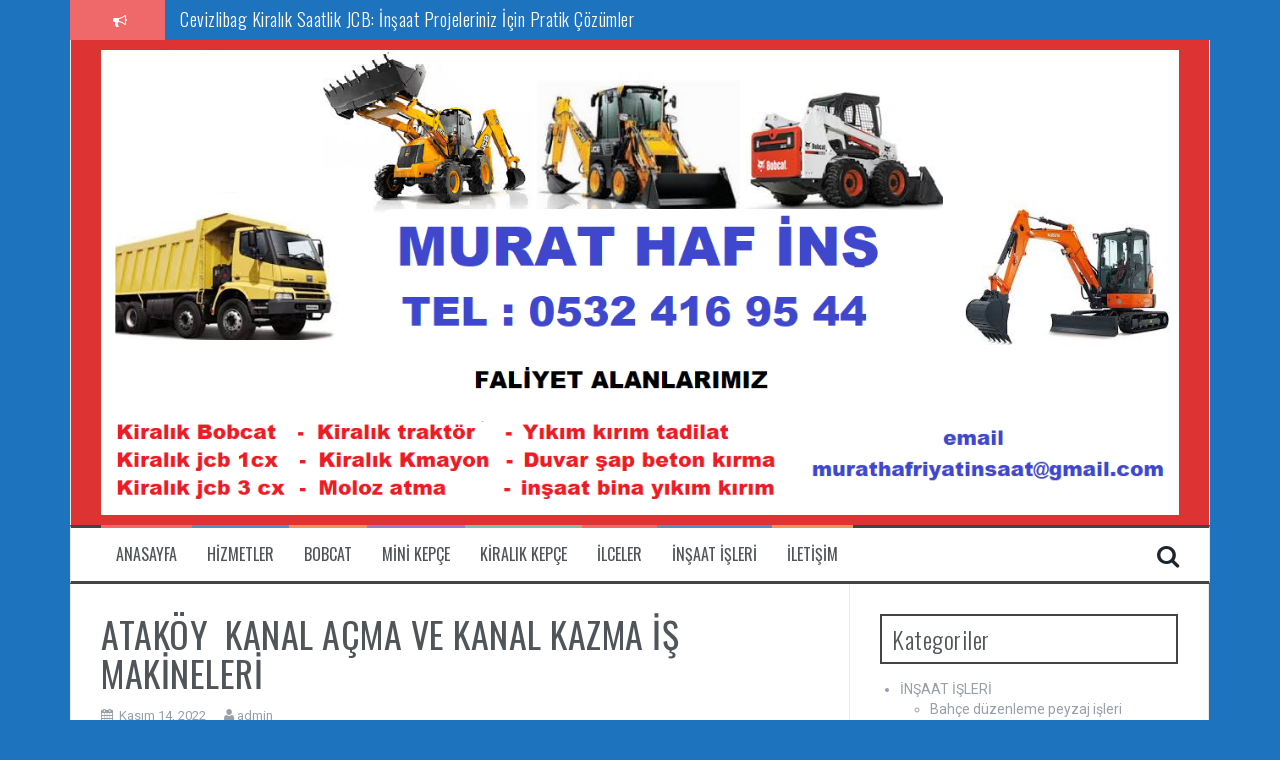

--- FILE ---
content_type: text/html; charset=UTF-8
request_url: https://minikepcebobcat.com/atakoy-kanal-acma-ve-kanal-kazma-is-makineleri-2/
body_size: 18246
content:
<!DOCTYPE html>
<html dir="ltr" lang="tr" prefix="og: https://ogp.me/ns#">
<head>
<meta charset="UTF-8">
<meta name="viewport" content="width=device-width, initial-scale=1">
<link rel="profile" href="https://gmpg.org/xfn/11">
<link rel="pingback" href="https://minikepcebobcat.com/xmlrpc.php">

<title>ATAKÖY KANAL AÇMA VE KANAL KAZMA İŞ MAKİNELERİ | Kiralık Bobcat Mini Kepçe ATAKÖY KANAL AÇMA VE KANAL KAZMA İŞ MAKİNELERİ</title>

		<!-- All in One SEO 4.9.1.1 - aioseo.com -->
	<meta name="description" content="Ataköy nda kanal açma kanal kazma kanalizasyon açma kanalizasyon kazma iş makineleri ile sizlerin işlerinizi yapmaktayız.Eğer sizde uygun fiyatlı ve daha hızlı ve kolay bir iş makinesi arıyorsanız bizimle iletişime geçebilirsiniz. Ataköy kanal açma kanal kazma firması: Ataköy ve çevresinde siz müşterilerimize her türlü kanal kazma açma hizmeti sunmaktayız. Sizde bu hizmetten yararlanmak istiyorsanız Ataköy nda kanal açma kanal kazma kanalizasyon açma kanalizasyon kazma iş makineleri ile sizlerin işlerinizi yapmaktayız." />
	<meta name="robots" content="max-image-preview:large" />
	<meta name="author" content="admin"/>
	<meta name="google-site-verification" content="ddv-h-LO18XFBvA8NYGBg1xj3Ak0KXzgUu5vuros1LQ" />
	<link rel="canonical" href="https://minikepcebobcat.com/atakoy-kanal-acma-ve-kanal-kazma-is-makineleri-2/" />
	<meta name="generator" content="All in One SEO (AIOSEO) 4.9.1.1" />
		<meta property="og:locale" content="tr_TR" />
		<meta property="og:site_name" content="Kiralık Bobcat Mini Kepçe | Mini Kepçe Bobcat Kiralama" />
		<meta property="og:type" content="article" />
		<meta property="og:title" content="ATAKÖY KANAL AÇMA VE KANAL KAZMA İŞ MAKİNELERİ | Kiralık Bobcat Mini Kepçe ATAKÖY KANAL AÇMA VE KANAL KAZMA İŞ MAKİNELERİ" />
		<meta property="og:description" content="Ataköy nda kanal açma kanal kazma kanalizasyon açma kanalizasyon kazma iş makineleri ile sizlerin işlerinizi yapmaktayız.Eğer sizde uygun fiyatlı ve daha hızlı ve kolay bir iş makinesi arıyorsanız bizimle iletişime geçebilirsiniz. Ataköy kanal açma kanal kazma firması: Ataköy ve çevresinde siz müşterilerimize her türlü kanal kazma açma hizmeti sunmaktayız. Sizde bu hizmetten yararlanmak istiyorsanız Ataköy nda kanal açma kanal kazma kanalizasyon açma kanalizasyon kazma iş makineleri ile sizlerin işlerinizi yapmaktayız." />
		<meta property="og:url" content="https://minikepcebobcat.com/atakoy-kanal-acma-ve-kanal-kazma-is-makineleri-2/" />
		<meta property="article:published_time" content="2022-11-14T17:50:11+00:00" />
		<meta property="article:modified_time" content="2022-11-14T17:50:13+00:00" />
		<meta name="twitter:card" content="summary" />
		<meta name="twitter:title" content="ATAKÖY KANAL AÇMA VE KANAL KAZMA İŞ MAKİNELERİ | Kiralık Bobcat Mini Kepçe ATAKÖY KANAL AÇMA VE KANAL KAZMA İŞ MAKİNELERİ" />
		<meta name="twitter:description" content="Ataköy nda kanal açma kanal kazma kanalizasyon açma kanalizasyon kazma iş makineleri ile sizlerin işlerinizi yapmaktayız.Eğer sizde uygun fiyatlı ve daha hızlı ve kolay bir iş makinesi arıyorsanız bizimle iletişime geçebilirsiniz. Ataköy kanal açma kanal kazma firması: Ataköy ve çevresinde siz müşterilerimize her türlü kanal kazma açma hizmeti sunmaktayız. Sizde bu hizmetten yararlanmak istiyorsanız Ataköy nda kanal açma kanal kazma kanalizasyon açma kanalizasyon kazma iş makineleri ile sizlerin işlerinizi yapmaktayız." />
		<script type="application/ld+json" class="aioseo-schema">
			{"@context":"https:\/\/schema.org","@graph":[{"@type":"Article","@id":"https:\/\/minikepcebobcat.com\/atakoy-kanal-acma-ve-kanal-kazma-is-makineleri-2\/#article","name":"ATAK\u00d6Y KANAL A\u00c7MA VE KANAL KAZMA \u0130\u015e MAK\u0130NELER\u0130 | Kiral\u0131k Bobcat Mini Kep\u00e7e ATAK\u00d6Y KANAL A\u00c7MA VE KANAL KAZMA \u0130\u015e MAK\u0130NELER\u0130","headline":"ATAK\u00d6Y \u00a0KANAL A\u00c7MA VE KANAL KAZMA \u0130\u015e MAK\u0130NELER\u0130","author":{"@id":"https:\/\/minikepcebobcat.com\/author\/admin\/#author"},"publisher":{"@id":"https:\/\/minikepcebobcat.com\/#organization"},"datePublished":"2022-11-14T17:50:11+00:00","dateModified":"2022-11-14T17:50:13+00:00","inLanguage":"tr-TR","mainEntityOfPage":{"@id":"https:\/\/minikepcebobcat.com\/atakoy-kanal-acma-ve-kanal-kazma-is-makineleri-2\/#webpage"},"isPartOf":{"@id":"https:\/\/minikepcebobcat.com\/atakoy-kanal-acma-ve-kanal-kazma-is-makineleri-2\/#webpage"},"articleSection":"\u0130N\u015eAAT \u0130\u015eLER\u0130, Kanalizasyon a\u00e7ma kazma yapma, Kanalizasyon kazma, Uncategorized"},{"@type":"BreadcrumbList","@id":"https:\/\/minikepcebobcat.com\/atakoy-kanal-acma-ve-kanal-kazma-is-makineleri-2\/#breadcrumblist","itemListElement":[{"@type":"ListItem","@id":"https:\/\/minikepcebobcat.com#listItem","position":1,"name":"Ev","item":"https:\/\/minikepcebobcat.com","nextItem":{"@type":"ListItem","@id":"https:\/\/minikepcebobcat.com\/category\/insaat-yikim-kirim-tadilat\/#listItem","name":"\u0130N\u015eAAT \u0130\u015eLER\u0130"}},{"@type":"ListItem","@id":"https:\/\/minikepcebobcat.com\/category\/insaat-yikim-kirim-tadilat\/#listItem","position":2,"name":"\u0130N\u015eAAT \u0130\u015eLER\u0130","item":"https:\/\/minikepcebobcat.com\/category\/insaat-yikim-kirim-tadilat\/","nextItem":{"@type":"ListItem","@id":"https:\/\/minikepcebobcat.com\/category\/insaat-yikim-kirim-tadilat\/kanalizasyon-acma-kazma-yapma\/#listItem","name":"Kanalizasyon a\u00e7ma kazma yapma"},"previousItem":{"@type":"ListItem","@id":"https:\/\/minikepcebobcat.com#listItem","name":"Ev"}},{"@type":"ListItem","@id":"https:\/\/minikepcebobcat.com\/category\/insaat-yikim-kirim-tadilat\/kanalizasyon-acma-kazma-yapma\/#listItem","position":3,"name":"Kanalizasyon a\u00e7ma kazma yapma","item":"https:\/\/minikepcebobcat.com\/category\/insaat-yikim-kirim-tadilat\/kanalizasyon-acma-kazma-yapma\/","nextItem":{"@type":"ListItem","@id":"https:\/\/minikepcebobcat.com\/atakoy-kanal-acma-ve-kanal-kazma-is-makineleri-2\/#listItem","name":"ATAK\u00d6Y \u00a0KANAL A\u00c7MA VE KANAL KAZMA \u0130\u015e MAK\u0130NELER\u0130"},"previousItem":{"@type":"ListItem","@id":"https:\/\/minikepcebobcat.com\/category\/insaat-yikim-kirim-tadilat\/#listItem","name":"\u0130N\u015eAAT \u0130\u015eLER\u0130"}},{"@type":"ListItem","@id":"https:\/\/minikepcebobcat.com\/atakoy-kanal-acma-ve-kanal-kazma-is-makineleri-2\/#listItem","position":4,"name":"ATAK\u00d6Y \u00a0KANAL A\u00c7MA VE KANAL KAZMA \u0130\u015e MAK\u0130NELER\u0130","previousItem":{"@type":"ListItem","@id":"https:\/\/minikepcebobcat.com\/category\/insaat-yikim-kirim-tadilat\/kanalizasyon-acma-kazma-yapma\/#listItem","name":"Kanalizasyon a\u00e7ma kazma yapma"}}]},{"@type":"Organization","@id":"https:\/\/minikepcebobcat.com\/#organization","name":"Kiral\u0131k Bobcat Mini Kep\u00e7e","description":"Mini Kep\u00e7e Bobcat Kiralama","url":"https:\/\/minikepcebobcat.com\/"},{"@type":"Person","@id":"https:\/\/minikepcebobcat.com\/author\/admin\/#author","url":"https:\/\/minikepcebobcat.com\/author\/admin\/","name":"admin","image":{"@type":"ImageObject","@id":"https:\/\/minikepcebobcat.com\/atakoy-kanal-acma-ve-kanal-kazma-is-makineleri-2\/#authorImage","url":"https:\/\/secure.gravatar.com\/avatar\/221ad3ac6e5cc9b34d9bc66d3678c2ad4f5f24ca11e17ebfeb74de5cfc4d748d?s=96&d=mm&r=g","width":96,"height":96,"caption":"admin"}},{"@type":"WebPage","@id":"https:\/\/minikepcebobcat.com\/atakoy-kanal-acma-ve-kanal-kazma-is-makineleri-2\/#webpage","url":"https:\/\/minikepcebobcat.com\/atakoy-kanal-acma-ve-kanal-kazma-is-makineleri-2\/","name":"ATAK\u00d6Y KANAL A\u00c7MA VE KANAL KAZMA \u0130\u015e MAK\u0130NELER\u0130 | Kiral\u0131k Bobcat Mini Kep\u00e7e ATAK\u00d6Y KANAL A\u00c7MA VE KANAL KAZMA \u0130\u015e MAK\u0130NELER\u0130","description":"Atak\u00f6y nda kanal a\u00e7ma kanal kazma kanalizasyon a\u00e7ma kanalizasyon kazma i\u015f makineleri ile sizlerin i\u015flerinizi yapmaktay\u0131z.E\u011fer sizde uygun fiyatl\u0131 ve daha h\u0131zl\u0131 ve kolay bir i\u015f makinesi ar\u0131yorsan\u0131z bizimle ileti\u015fime ge\u00e7ebilirsiniz. Atak\u00f6y kanal a\u00e7ma kanal kazma firmas\u0131: Atak\u00f6y ve \u00e7evresinde siz m\u00fc\u015fterilerimize her t\u00fcrl\u00fc kanal kazma a\u00e7ma hizmeti sunmaktay\u0131z. Sizde bu hizmetten yararlanmak istiyorsan\u0131z Atak\u00f6y nda kanal a\u00e7ma kanal kazma kanalizasyon a\u00e7ma kanalizasyon kazma i\u015f makineleri ile sizlerin i\u015flerinizi yapmaktay\u0131z.","inLanguage":"tr-TR","isPartOf":{"@id":"https:\/\/minikepcebobcat.com\/#website"},"breadcrumb":{"@id":"https:\/\/minikepcebobcat.com\/atakoy-kanal-acma-ve-kanal-kazma-is-makineleri-2\/#breadcrumblist"},"author":{"@id":"https:\/\/minikepcebobcat.com\/author\/admin\/#author"},"creator":{"@id":"https:\/\/minikepcebobcat.com\/author\/admin\/#author"},"datePublished":"2022-11-14T17:50:11+00:00","dateModified":"2022-11-14T17:50:13+00:00"},{"@type":"WebSite","@id":"https:\/\/minikepcebobcat.com\/#website","url":"https:\/\/minikepcebobcat.com\/","name":"Kiral\u0131k Bobcat Mini Kep\u00e7e","description":"Mini Kep\u00e7e Bobcat Kiralama","inLanguage":"tr-TR","publisher":{"@id":"https:\/\/minikepcebobcat.com\/#organization"}}]}
		</script>
		<!-- All in One SEO -->

<link rel='dns-prefetch' href='//fonts.googleapis.com' />
<link rel="alternate" type="application/rss+xml" title="Kiralık Bobcat Mini Kepçe &raquo; akışı" href="https://minikepcebobcat.com/feed/" />
<link rel="alternate" type="application/rss+xml" title="Kiralık Bobcat Mini Kepçe &raquo; yorum akışı" href="https://minikepcebobcat.com/comments/feed/" />
<link rel="alternate" type="application/rss+xml" title="Kiralık Bobcat Mini Kepçe &raquo; ATAKÖY  KANAL AÇMA VE KANAL KAZMA İŞ MAKİNELERİ yorum akışı" href="https://minikepcebobcat.com/atakoy-kanal-acma-ve-kanal-kazma-is-makineleri-2/feed/" />
<link rel="alternate" title="oEmbed (JSON)" type="application/json+oembed" href="https://minikepcebobcat.com/wp-json/oembed/1.0/embed?url=https%3A%2F%2Fminikepcebobcat.com%2Fatakoy-kanal-acma-ve-kanal-kazma-is-makineleri-2%2F" />
<link rel="alternate" title="oEmbed (XML)" type="text/xml+oembed" href="https://minikepcebobcat.com/wp-json/oembed/1.0/embed?url=https%3A%2F%2Fminikepcebobcat.com%2Fatakoy-kanal-acma-ve-kanal-kazma-is-makineleri-2%2F&#038;format=xml" />
		<!-- This site uses the Google Analytics by MonsterInsights plugin v9.10.1 - Using Analytics tracking - https://www.monsterinsights.com/ -->
		<!-- Note: MonsterInsights is not currently configured on this site. The site owner needs to authenticate with Google Analytics in the MonsterInsights settings panel. -->
					<!-- No tracking code set -->
				<!-- / Google Analytics by MonsterInsights -->
		<style>@media screen and (max-width: 650px) {body {padding-bottom:60px;}}</style><style id='wp-img-auto-sizes-contain-inline-css' type='text/css'>
img:is([sizes=auto i],[sizes^="auto," i]){contain-intrinsic-size:3000px 1500px}
/*# sourceURL=wp-img-auto-sizes-contain-inline-css */
</style>
<style id='wp-emoji-styles-inline-css' type='text/css'>

	img.wp-smiley, img.emoji {
		display: inline !important;
		border: none !important;
		box-shadow: none !important;
		height: 1em !important;
		width: 1em !important;
		margin: 0 0.07em !important;
		vertical-align: -0.1em !important;
		background: none !important;
		padding: 0 !important;
	}
/*# sourceURL=wp-emoji-styles-inline-css */
</style>
<style id='wp-block-library-inline-css' type='text/css'>
:root{
  --wp-block-synced-color:#7a00df;
  --wp-block-synced-color--rgb:122, 0, 223;
  --wp-bound-block-color:var(--wp-block-synced-color);
  --wp-editor-canvas-background:#ddd;
  --wp-admin-theme-color:#007cba;
  --wp-admin-theme-color--rgb:0, 124, 186;
  --wp-admin-theme-color-darker-10:#006ba1;
  --wp-admin-theme-color-darker-10--rgb:0, 107, 160.5;
  --wp-admin-theme-color-darker-20:#005a87;
  --wp-admin-theme-color-darker-20--rgb:0, 90, 135;
  --wp-admin-border-width-focus:2px;
}
@media (min-resolution:192dpi){
  :root{
    --wp-admin-border-width-focus:1.5px;
  }
}
.wp-element-button{
  cursor:pointer;
}

:root .has-very-light-gray-background-color{
  background-color:#eee;
}
:root .has-very-dark-gray-background-color{
  background-color:#313131;
}
:root .has-very-light-gray-color{
  color:#eee;
}
:root .has-very-dark-gray-color{
  color:#313131;
}
:root .has-vivid-green-cyan-to-vivid-cyan-blue-gradient-background{
  background:linear-gradient(135deg, #00d084, #0693e3);
}
:root .has-purple-crush-gradient-background{
  background:linear-gradient(135deg, #34e2e4, #4721fb 50%, #ab1dfe);
}
:root .has-hazy-dawn-gradient-background{
  background:linear-gradient(135deg, #faaca8, #dad0ec);
}
:root .has-subdued-olive-gradient-background{
  background:linear-gradient(135deg, #fafae1, #67a671);
}
:root .has-atomic-cream-gradient-background{
  background:linear-gradient(135deg, #fdd79a, #004a59);
}
:root .has-nightshade-gradient-background{
  background:linear-gradient(135deg, #330968, #31cdcf);
}
:root .has-midnight-gradient-background{
  background:linear-gradient(135deg, #020381, #2874fc);
}
:root{
  --wp--preset--font-size--normal:16px;
  --wp--preset--font-size--huge:42px;
}

.has-regular-font-size{
  font-size:1em;
}

.has-larger-font-size{
  font-size:2.625em;
}

.has-normal-font-size{
  font-size:var(--wp--preset--font-size--normal);
}

.has-huge-font-size{
  font-size:var(--wp--preset--font-size--huge);
}

.has-text-align-center{
  text-align:center;
}

.has-text-align-left{
  text-align:left;
}

.has-text-align-right{
  text-align:right;
}

.has-fit-text{
  white-space:nowrap !important;
}

#end-resizable-editor-section{
  display:none;
}

.aligncenter{
  clear:both;
}

.items-justified-left{
  justify-content:flex-start;
}

.items-justified-center{
  justify-content:center;
}

.items-justified-right{
  justify-content:flex-end;
}

.items-justified-space-between{
  justify-content:space-between;
}

.screen-reader-text{
  border:0;
  clip-path:inset(50%);
  height:1px;
  margin:-1px;
  overflow:hidden;
  padding:0;
  position:absolute;
  width:1px;
  word-wrap:normal !important;
}

.screen-reader-text:focus{
  background-color:#ddd;
  clip-path:none;
  color:#444;
  display:block;
  font-size:1em;
  height:auto;
  left:5px;
  line-height:normal;
  padding:15px 23px 14px;
  text-decoration:none;
  top:5px;
  width:auto;
  z-index:100000;
}
html :where(.has-border-color){
  border-style:solid;
}

html :where([style*=border-top-color]){
  border-top-style:solid;
}

html :where([style*=border-right-color]){
  border-right-style:solid;
}

html :where([style*=border-bottom-color]){
  border-bottom-style:solid;
}

html :where([style*=border-left-color]){
  border-left-style:solid;
}

html :where([style*=border-width]){
  border-style:solid;
}

html :where([style*=border-top-width]){
  border-top-style:solid;
}

html :where([style*=border-right-width]){
  border-right-style:solid;
}

html :where([style*=border-bottom-width]){
  border-bottom-style:solid;
}

html :where([style*=border-left-width]){
  border-left-style:solid;
}
html :where(img[class*=wp-image-]){
  height:auto;
  max-width:100%;
}
:where(figure){
  margin:0 0 1em;
}

html :where(.is-position-sticky){
  --wp-admin--admin-bar--position-offset:var(--wp-admin--admin-bar--height, 0px);
}

@media screen and (max-width:600px){
  html :where(.is-position-sticky){
    --wp-admin--admin-bar--position-offset:0px;
  }
}

/*# sourceURL=wp-block-library-inline-css */
</style><style id='global-styles-inline-css' type='text/css'>
:root{--wp--preset--aspect-ratio--square: 1;--wp--preset--aspect-ratio--4-3: 4/3;--wp--preset--aspect-ratio--3-4: 3/4;--wp--preset--aspect-ratio--3-2: 3/2;--wp--preset--aspect-ratio--2-3: 2/3;--wp--preset--aspect-ratio--16-9: 16/9;--wp--preset--aspect-ratio--9-16: 9/16;--wp--preset--color--black: #000000;--wp--preset--color--cyan-bluish-gray: #abb8c3;--wp--preset--color--white: #ffffff;--wp--preset--color--pale-pink: #f78da7;--wp--preset--color--vivid-red: #cf2e2e;--wp--preset--color--luminous-vivid-orange: #ff6900;--wp--preset--color--luminous-vivid-amber: #fcb900;--wp--preset--color--light-green-cyan: #7bdcb5;--wp--preset--color--vivid-green-cyan: #00d084;--wp--preset--color--pale-cyan-blue: #8ed1fc;--wp--preset--color--vivid-cyan-blue: #0693e3;--wp--preset--color--vivid-purple: #9b51e0;--wp--preset--gradient--vivid-cyan-blue-to-vivid-purple: linear-gradient(135deg,rgb(6,147,227) 0%,rgb(155,81,224) 100%);--wp--preset--gradient--light-green-cyan-to-vivid-green-cyan: linear-gradient(135deg,rgb(122,220,180) 0%,rgb(0,208,130) 100%);--wp--preset--gradient--luminous-vivid-amber-to-luminous-vivid-orange: linear-gradient(135deg,rgb(252,185,0) 0%,rgb(255,105,0) 100%);--wp--preset--gradient--luminous-vivid-orange-to-vivid-red: linear-gradient(135deg,rgb(255,105,0) 0%,rgb(207,46,46) 100%);--wp--preset--gradient--very-light-gray-to-cyan-bluish-gray: linear-gradient(135deg,rgb(238,238,238) 0%,rgb(169,184,195) 100%);--wp--preset--gradient--cool-to-warm-spectrum: linear-gradient(135deg,rgb(74,234,220) 0%,rgb(151,120,209) 20%,rgb(207,42,186) 40%,rgb(238,44,130) 60%,rgb(251,105,98) 80%,rgb(254,248,76) 100%);--wp--preset--gradient--blush-light-purple: linear-gradient(135deg,rgb(255,206,236) 0%,rgb(152,150,240) 100%);--wp--preset--gradient--blush-bordeaux: linear-gradient(135deg,rgb(254,205,165) 0%,rgb(254,45,45) 50%,rgb(107,0,62) 100%);--wp--preset--gradient--luminous-dusk: linear-gradient(135deg,rgb(255,203,112) 0%,rgb(199,81,192) 50%,rgb(65,88,208) 100%);--wp--preset--gradient--pale-ocean: linear-gradient(135deg,rgb(255,245,203) 0%,rgb(182,227,212) 50%,rgb(51,167,181) 100%);--wp--preset--gradient--electric-grass: linear-gradient(135deg,rgb(202,248,128) 0%,rgb(113,206,126) 100%);--wp--preset--gradient--midnight: linear-gradient(135deg,rgb(2,3,129) 0%,rgb(40,116,252) 100%);--wp--preset--font-size--small: 13px;--wp--preset--font-size--medium: 20px;--wp--preset--font-size--large: 36px;--wp--preset--font-size--x-large: 42px;--wp--preset--spacing--20: 0.44rem;--wp--preset--spacing--30: 0.67rem;--wp--preset--spacing--40: 1rem;--wp--preset--spacing--50: 1.5rem;--wp--preset--spacing--60: 2.25rem;--wp--preset--spacing--70: 3.38rem;--wp--preset--spacing--80: 5.06rem;--wp--preset--shadow--natural: 6px 6px 9px rgba(0, 0, 0, 0.2);--wp--preset--shadow--deep: 12px 12px 50px rgba(0, 0, 0, 0.4);--wp--preset--shadow--sharp: 6px 6px 0px rgba(0, 0, 0, 0.2);--wp--preset--shadow--outlined: 6px 6px 0px -3px rgb(255, 255, 255), 6px 6px rgb(0, 0, 0);--wp--preset--shadow--crisp: 6px 6px 0px rgb(0, 0, 0);}:where(.is-layout-flex){gap: 0.5em;}:where(.is-layout-grid){gap: 0.5em;}body .is-layout-flex{display: flex;}.is-layout-flex{flex-wrap: wrap;align-items: center;}.is-layout-flex > :is(*, div){margin: 0;}body .is-layout-grid{display: grid;}.is-layout-grid > :is(*, div){margin: 0;}:where(.wp-block-columns.is-layout-flex){gap: 2em;}:where(.wp-block-columns.is-layout-grid){gap: 2em;}:where(.wp-block-post-template.is-layout-flex){gap: 1.25em;}:where(.wp-block-post-template.is-layout-grid){gap: 1.25em;}.has-black-color{color: var(--wp--preset--color--black) !important;}.has-cyan-bluish-gray-color{color: var(--wp--preset--color--cyan-bluish-gray) !important;}.has-white-color{color: var(--wp--preset--color--white) !important;}.has-pale-pink-color{color: var(--wp--preset--color--pale-pink) !important;}.has-vivid-red-color{color: var(--wp--preset--color--vivid-red) !important;}.has-luminous-vivid-orange-color{color: var(--wp--preset--color--luminous-vivid-orange) !important;}.has-luminous-vivid-amber-color{color: var(--wp--preset--color--luminous-vivid-amber) !important;}.has-light-green-cyan-color{color: var(--wp--preset--color--light-green-cyan) !important;}.has-vivid-green-cyan-color{color: var(--wp--preset--color--vivid-green-cyan) !important;}.has-pale-cyan-blue-color{color: var(--wp--preset--color--pale-cyan-blue) !important;}.has-vivid-cyan-blue-color{color: var(--wp--preset--color--vivid-cyan-blue) !important;}.has-vivid-purple-color{color: var(--wp--preset--color--vivid-purple) !important;}.has-black-background-color{background-color: var(--wp--preset--color--black) !important;}.has-cyan-bluish-gray-background-color{background-color: var(--wp--preset--color--cyan-bluish-gray) !important;}.has-white-background-color{background-color: var(--wp--preset--color--white) !important;}.has-pale-pink-background-color{background-color: var(--wp--preset--color--pale-pink) !important;}.has-vivid-red-background-color{background-color: var(--wp--preset--color--vivid-red) !important;}.has-luminous-vivid-orange-background-color{background-color: var(--wp--preset--color--luminous-vivid-orange) !important;}.has-luminous-vivid-amber-background-color{background-color: var(--wp--preset--color--luminous-vivid-amber) !important;}.has-light-green-cyan-background-color{background-color: var(--wp--preset--color--light-green-cyan) !important;}.has-vivid-green-cyan-background-color{background-color: var(--wp--preset--color--vivid-green-cyan) !important;}.has-pale-cyan-blue-background-color{background-color: var(--wp--preset--color--pale-cyan-blue) !important;}.has-vivid-cyan-blue-background-color{background-color: var(--wp--preset--color--vivid-cyan-blue) !important;}.has-vivid-purple-background-color{background-color: var(--wp--preset--color--vivid-purple) !important;}.has-black-border-color{border-color: var(--wp--preset--color--black) !important;}.has-cyan-bluish-gray-border-color{border-color: var(--wp--preset--color--cyan-bluish-gray) !important;}.has-white-border-color{border-color: var(--wp--preset--color--white) !important;}.has-pale-pink-border-color{border-color: var(--wp--preset--color--pale-pink) !important;}.has-vivid-red-border-color{border-color: var(--wp--preset--color--vivid-red) !important;}.has-luminous-vivid-orange-border-color{border-color: var(--wp--preset--color--luminous-vivid-orange) !important;}.has-luminous-vivid-amber-border-color{border-color: var(--wp--preset--color--luminous-vivid-amber) !important;}.has-light-green-cyan-border-color{border-color: var(--wp--preset--color--light-green-cyan) !important;}.has-vivid-green-cyan-border-color{border-color: var(--wp--preset--color--vivid-green-cyan) !important;}.has-pale-cyan-blue-border-color{border-color: var(--wp--preset--color--pale-cyan-blue) !important;}.has-vivid-cyan-blue-border-color{border-color: var(--wp--preset--color--vivid-cyan-blue) !important;}.has-vivid-purple-border-color{border-color: var(--wp--preset--color--vivid-purple) !important;}.has-vivid-cyan-blue-to-vivid-purple-gradient-background{background: var(--wp--preset--gradient--vivid-cyan-blue-to-vivid-purple) !important;}.has-light-green-cyan-to-vivid-green-cyan-gradient-background{background: var(--wp--preset--gradient--light-green-cyan-to-vivid-green-cyan) !important;}.has-luminous-vivid-amber-to-luminous-vivid-orange-gradient-background{background: var(--wp--preset--gradient--luminous-vivid-amber-to-luminous-vivid-orange) !important;}.has-luminous-vivid-orange-to-vivid-red-gradient-background{background: var(--wp--preset--gradient--luminous-vivid-orange-to-vivid-red) !important;}.has-very-light-gray-to-cyan-bluish-gray-gradient-background{background: var(--wp--preset--gradient--very-light-gray-to-cyan-bluish-gray) !important;}.has-cool-to-warm-spectrum-gradient-background{background: var(--wp--preset--gradient--cool-to-warm-spectrum) !important;}.has-blush-light-purple-gradient-background{background: var(--wp--preset--gradient--blush-light-purple) !important;}.has-blush-bordeaux-gradient-background{background: var(--wp--preset--gradient--blush-bordeaux) !important;}.has-luminous-dusk-gradient-background{background: var(--wp--preset--gradient--luminous-dusk) !important;}.has-pale-ocean-gradient-background{background: var(--wp--preset--gradient--pale-ocean) !important;}.has-electric-grass-gradient-background{background: var(--wp--preset--gradient--electric-grass) !important;}.has-midnight-gradient-background{background: var(--wp--preset--gradient--midnight) !important;}.has-small-font-size{font-size: var(--wp--preset--font-size--small) !important;}.has-medium-font-size{font-size: var(--wp--preset--font-size--medium) !important;}.has-large-font-size{font-size: var(--wp--preset--font-size--large) !important;}.has-x-large-font-size{font-size: var(--wp--preset--font-size--x-large) !important;}
/*# sourceURL=global-styles-inline-css */
</style>
<style id='core-block-supports-inline-css' type='text/css'>
/**
 * Core styles: block-supports
 */

/*# sourceURL=core-block-supports-inline-css */
</style>

<style id='classic-theme-styles-inline-css' type='text/css'>
/**
 * These rules are needed for backwards compatibility.
 * They should match the button element rules in the base theme.json file.
 */
.wp-block-button__link {
	color: #ffffff;
	background-color: #32373c;
	border-radius: 9999px; /* 100% causes an oval, but any explicit but really high value retains the pill shape. */

	/* This needs a low specificity so it won't override the rules from the button element if defined in theme.json. */
	box-shadow: none;
	text-decoration: none;

	/* The extra 2px are added to size solids the same as the outline versions.*/
	padding: calc(0.667em + 2px) calc(1.333em + 2px);

	font-size: 1.125em;
}

.wp-block-file__button {
	background: #32373c;
	color: #ffffff;
	text-decoration: none;
}

/*# sourceURL=/wp-includes/css/classic-themes.css */
</style>
<link rel='stylesheet' id='flymag-bootstrap-css' href='https://minikepcebobcat.com/wp-content/themes/flymag/bootstrap/css/bootstrap.min.css?ver=1' type='text/css' media='all' />
<link rel='stylesheet' id='flymag-body-fonts-css' href='//fonts.googleapis.com/css?family=Roboto%3A400%2C400italic%2C700%2C700italic&#038;ver=6.9' type='text/css' media='all' />
<link rel='stylesheet' id='flymag-headings-fonts-css' href='//fonts.googleapis.com/css?family=Oswald%3A400%2C300%2C700&#038;ver=6.9' type='text/css' media='all' />
<link rel='stylesheet' id='flymag-style-css' href='https://minikepcebobcat.com/wp-content/themes/flymag/style.css?ver=6.9' type='text/css' media='all' />
<style id='flymag-style-inline-css' type='text/css'>
.social-navigation li:hover > a::before, a, a:hover, a:focus, a:active { color:}
.custom-menu-item-1:hover, .custom-menu-item-1 .sub-menu, .ticker-info, button, .button, input[type="button"], input[type="reset"], input[type="submit"] { background-color:}
.custom-menu-item-1 { border-color:}
.custom-menu-item-2:hover, .custom-menu-item-2 .sub-menu { background-color:}
.custom-menu-item-2 { border-color:}
.custom-menu-item-3:hover, .custom-menu-item-3 .sub-menu { background-color:}
.custom-menu-item-3 { border-color:}
.custom-menu-item-4:hover, .custom-menu-item-4 .sub-menu { background-color:}
.custom-menu-item-4 { border-color:}
.custom-menu-item-0:hover, .custom-menu-item-0 .sub-menu { background-color:}
.custom-menu-item-0 { border-color:}
.site-branding { background-color:#dd3333}
.news-ticker { background-color:#1e73be}
.site-title a, .site-title a:hover { color:}
.site-description { color:}
.main-navigation { background-color:}
.main-navigation a, .main-navigation li::before { color:}
body { color:}
.widget-area .widget, .widget-area .widget a { color:}
.site-footer, .footer-widget-area { background-color:}
.site-branding { padding:10px 30px; }
.site-logo { max-width:2000px; }

/*# sourceURL=flymag-style-inline-css */
</style>
<link rel='stylesheet' id='flymag-font-awesome-css' href='https://minikepcebobcat.com/wp-content/themes/flymag/fonts/font-awesome.min.css?ver=6.9' type='text/css' media='all' />
<link rel='stylesheet' id='wp-block-paragraph-css' href='https://minikepcebobcat.com/wp-includes/blocks/paragraph/style.css?ver=6.9' type='text/css' media='all' />
<link rel='stylesheet' id='wp-block-heading-css' href='https://minikepcebobcat.com/wp-includes/blocks/heading/style.css?ver=6.9' type='text/css' media='all' />
<link rel='stylesheet' id='call-now-button-modern-style-css' href='https://minikepcebobcat.com/wp-content/plugins/call-now-button/resources/style/modern.css?ver=1.5.5' type='text/css' media='all' />
<script type="text/javascript" src="https://minikepcebobcat.com/wp-includes/js/jquery/jquery.js?ver=3.7.1" id="jquery-core-js"></script>
<script type="text/javascript" src="https://minikepcebobcat.com/wp-includes/js/jquery/jquery-migrate.js?ver=3.4.1" id="jquery-migrate-js"></script>
<script type="text/javascript" src="https://minikepcebobcat.com/wp-content/themes/flymag/js/jquery.fitvids.js?ver=1" id="flymag-fitvids-js"></script>
<script type="text/javascript" src="https://minikepcebobcat.com/wp-content/themes/flymag/js/jquery.slicknav.min.js?ver=1" id="flymag-slicknav-js"></script>
<script type="text/javascript" src="https://minikepcebobcat.com/wp-content/themes/flymag/js/jquery.easy-ticker.min.js?ver=1" id="flymag-ticker-js"></script>
<script type="text/javascript" src="https://minikepcebobcat.com/wp-content/themes/flymag/js/wow.min.js?ver=1" id="flymag-animations-js"></script>
<script type="text/javascript" src="https://minikepcebobcat.com/wp-content/themes/flymag/js/scripts.js?ver=1" id="flymag-scripts-js"></script>
<script type="text/javascript" src="https://minikepcebobcat.com/wp-content/themes/flymag/js/owl.carousel.min.js?ver=1" id="flymag-owl-script-js"></script>
<script type="text/javascript" id="flymag-slider-init-js-extra">
/* <![CDATA[ */
var sliderOptions = {"slideshowspeed":"4000"};
//# sourceURL=flymag-slider-init-js-extra
/* ]]> */
</script>
<script type="text/javascript" src="https://minikepcebobcat.com/wp-content/themes/flymag/js/slider-init.js?ver=1" id="flymag-slider-init-js"></script>
<link rel="https://api.w.org/" href="https://minikepcebobcat.com/wp-json/" /><link rel="alternate" title="JSON" type="application/json" href="https://minikepcebobcat.com/wp-json/wp/v2/posts/6102" /><link rel="EditURI" type="application/rsd+xml" title="RSD" href="https://minikepcebobcat.com/xmlrpc.php?rsd" />
<meta name="generator" content="WordPress 6.9" />
<link rel='shortlink' href='https://minikepcebobcat.com/?p=6102' />
<!--[if lt IE 9]>
<script src="https://minikepcebobcat.com/wp-content/themes/flymag/js/html5shiv.js"></script>
<![endif]-->
<style type="text/css" id="custom-background-css">
body.custom-background { background-color: #1e73be; }
</style>
	</head>

<body data-rsssl=1 class="wp-singular post-template-default single single-post postid-6102 single-format-standard custom-background wp-theme-flymag">
<div id="page" class="hfeed site">
	<a class="skip-link screen-reader-text" href="#content">İçeriğe atla</a>

			
			<div class="latest-news container">
				<div class="ticker-info col-md-1 col-sm-1 col-xs-1">
					<i class="fa fa-bullhorn"></i>
				</div>
				<div class="news-ticker col-md-11 col-sm-11 col-xs-11">
					<div class="ticker-inner">
													<h4 class="ticker-title"><a href="https://minikepcebobcat.com/cevizlibag-kiralik-saatlik-jcb-insaat-projeleriniz-icin-pratik-cozumler/" rel="bookmark">Cevizlibag Kiralık Saatlik JCB: İnşaat Projeleriniz İçin Pratik Çözümler</a></h4>													<h4 class="ticker-title"><a href="https://minikepcebobcat.com/cevizlibag-kiralik-mini-kepce-fiyatlari/" rel="bookmark">Cevizlibag Kiralık Mini Kepçe Fiyatları</a></h4>													<h4 class="ticker-title"><a href="https://minikepcebobcat.com/cevizlibag-kiralik-kepce-hizmeti-insaat-projeleriniz-icin-guvenilir-cozumler/" rel="bookmark">Cevizlibag Kiralık Kepçe Hizmeti: İnşaat Projeleriniz İçin Güvenilir Çözümler</a></h4>													<h4 class="ticker-title"><a href="https://minikepcebobcat.com/cevizlibag-kiralik-jcb-kepce-firmasi-insaat-ve-hafriyat-ihtiyaclariniza-pratik-cozumler/" rel="bookmark">Cevizlibag Kiralık JCB Kepçe Firması: İnşaat ve Hafriyat İhtiyaçlarınıza Pratik Çözümler</a></h4>													<h4 class="ticker-title"><a href="https://minikepcebobcat.com/cevizlibag-kiralik-bobcat-jcb1cx-hizmeti-insaat-projeleriniz-icin-guclu-ve-verimli-cozumler/" rel="bookmark">Cevizlibag Kiralık Bobcat JCB1CX Hizmeti: İnşaat Projeleriniz İçin Güçlü ve Verimli Çözümler</a></h4>													<h4 class="ticker-title"><a href="https://minikepcebobcat.com/cevizlibag-jcb-kepce-kiralama-hizmeti-insaat-projeleriniz-icin-en-iyi-secim/" rel="bookmark">Cevizlibag jcb Kepçe Kiralama Hizmeti: İnşaat Projeleriniz İçin En İyi Seçim</a></h4>											</div>
				</div>
			</div>

			
	<header id="masthead" class="site-header container clearfix" role="banner">
		<div class="site-branding clearfix">
							<a href="https://minikepcebobcat.com/" title="Kiralık Bobcat Mini Kepçe"><img class="site-logo" src="https://minikepcebobcat.com/wp-content/uploads/2021/01/1-2.png" alt="Kiralık Bobcat Mini Kepçe" /></a>
					</div>
		<nav id="site-navigation" class="main-navigation" role="navigation">
			<div class="menu-ana-menu-container"><ul id="menu-ana-menu" class="menu"><li id="menu-item-21" class="menu-item menu-item-type-custom menu-item-object-custom menu-item-home menu-item-21 custom-menu-item-1"><a href="https://minikepcebobcat.com">ANASAYFA</a></li>
<li id="menu-item-20" class="menu-item menu-item-type-post_type menu-item-object-page menu-item-20 custom-menu-item-2"><a href="https://minikepcebobcat.com/hizmetler/">Hizmetler</a></li>
<li id="menu-item-19" class="menu-item menu-item-type-post_type menu-item-object-page menu-item-has-children menu-item-19 custom-menu-item-3"><a href="https://minikepcebobcat.com/kiralik-bobcat-kiralama/">Bobcat</a>
<ul class="sub-menu">
	<li id="menu-item-548" class="menu-item menu-item-type-post_type menu-item-object-page menu-item-548"><a href="https://minikepcebobcat.com/kiralik-bobcat-kiralama/sefakoy-1cx-bobcat-jcb-kiralama/">SEFAKÖY 1CX  BOBCAT JCB KİRALAMA</a></li>
	<li id="menu-item-538" class="menu-item menu-item-type-post_type menu-item-object-page menu-item-538"><a href="https://minikepcebobcat.com/kiralik-bobcat-kiralama/florya-mini-kepce-bobcat-kiralik/">FLORYA MINI KEPÇE BOBCAT KİRALIK</a></li>
	<li id="menu-item-547" class="menu-item menu-item-type-post_type menu-item-object-page menu-item-547"><a href="https://minikepcebobcat.com/kiralik-bobcat-kiralama/cennet-bobcat-mini-yukleyici-fiyatlari/">CENNET BOBCAT MINI YÜKLEYİCİ FİYATLARI</a></li>
	<li id="menu-item-537" class="menu-item menu-item-type-post_type menu-item-object-page menu-item-537"><a href="https://minikepcebobcat.com/kiralik-bobcat-kiralama/sirinevler-bobcat-jcb-kiralama-hizmeti/">ŞİRİNEVLER  BOBCAT JCB KİRALAMA HİZMETİ</a></li>
	<li id="menu-item-536" class="menu-item menu-item-type-post_type menu-item-object-page menu-item-536"><a href="https://minikepcebobcat.com/kiralik-bobcat-kiralama/yenibosna-bobcat-mini-yukleyici-fiyatlari/">YENIBOSNA BOBCAT MINI YÜKLEYİCİ FİYATLARI</a></li>
	<li id="menu-item-1199" class="menu-item menu-item-type-post_type menu-item-object-page menu-item-1199"><a href="https://minikepcebobcat.com/ilceler/yenibosna-da-kiralik-insaat-icinde-calisan-1cx-jcb-mini-kepce-kiralama/">YENİBOSNA DA KİRALIK İNŞAAT İÇİNDE ÇALIŞAN 1CX JCB MİNİ KEPÇE KİRALAMA</a></li>
	<li id="menu-item-535" class="menu-item menu-item-type-post_type menu-item-object-page menu-item-535"><a href="https://minikepcebobcat.com/kiralik-bobcat-kiralama/yesilyurt-jcb-mini-yukleyici-hizmeti-kiralama/">YESILYURT  JCB MINI YUKLEYICI  HIZMETİ KIRALAMA</a></li>
	<li id="menu-item-487" class="menu-item menu-item-type-post_type menu-item-object-page menu-item-487"><a href="https://minikepcebobcat.com/kiralik-bobcat-kiralama/buyukcekmece-de-kiralik-bobcat-mini-jcb-1cx-kepce-kiralama/">BÜYÜKÇEKMECE DE KİRALIK BOBCAT MİNİ JCB 1CX KEPÇE KİRALAMA</a></li>
	<li id="menu-item-486" class="menu-item menu-item-type-post_type menu-item-object-page menu-item-486"><a href="https://minikepcebobcat.com/kiralik-bobcat-kiralama/catalca-da-kiralik-bobcat-mini-kepce-jcb-1cx-kiralama/">ÇATALCA DA KİRALIK BOBCAT MİNİ KEPÇE JCB 1CX KİRALAMA</a></li>
	<li id="menu-item-485" class="menu-item menu-item-type-post_type menu-item-object-page menu-item-485"><a href="https://minikepcebobcat.com/kiralik-bobcat-kiralama/beylikduzu-kiralik-bobcat-mini-kepce-jcb-1cx-kiralama/">BEYLİKDÜZÜ KİRALIK BOBCAT MİNİ KEPÇE JCB 1CX KİRALAMA</a></li>
	<li id="menu-item-488" class="menu-item menu-item-type-post_type menu-item-object-page menu-item-488"><a href="https://minikepcebobcat.com/kiralik-bobcat-kiralama/silivri-kiralik-bobcat-mini-kepce-jcb-1cx-kiralama/">SİLİVRİ KİRALIK BOBCAT MİNİ KEPÇE JCB 1CX KİRALAMA</a></li>
	<li id="menu-item-1204" class="menu-item menu-item-type-post_type menu-item-object-page menu-item-1204"><a href="https://minikepcebobcat.com/ilceler/yenibosna-da-kiralik-3cx-jcb-kepce-kiralama-hizmetleri/">YENİBOSNA DA KİRALIK 3CX JCB KEPÇE KİRALAMA HİZMETLERİ</a></li>
	<li id="menu-item-586" class="menu-item menu-item-type-post_type menu-item-object-page menu-item-586"><a href="https://minikepcebobcat.com/kiralik-bobcat-kiralama/avcilar-da-kiricili-bobcat-mini-kepce-kiralayan-firmalar/">AVCILAR DA KIRICILI BOBCAT MİNİ KEPÇE KİRALAYAN FİRMALAR</a></li>
	<li id="menu-item-587" class="menu-item menu-item-type-post_type menu-item-object-page menu-item-587"><a href="https://minikepcebobcat.com/kiralik-bobcat-kiralama/beylikduzu-kiralik-bobcat-jcb-1cx-mini-kepce/">BEYLİKDÜZÜ  KİRALIK BOBCAT- JCB 1CX MİNİ KEPÇE</a></li>
	<li id="menu-item-588" class="menu-item menu-item-type-post_type menu-item-object-page menu-item-588"><a href="https://minikepcebobcat.com/kiralik-bobcat-kiralama/mimarsinan-da-1cx-jcb-bobcat-mini-kepce-kiralama/">MİMARSİNAN DA 1CX JCB BOBCAT MİNİ KEPÇE KİRALAMA</a></li>
	<li id="menu-item-589" class="menu-item menu-item-type-post_type menu-item-object-page menu-item-589"><a href="https://minikepcebobcat.com/kiralik-bobcat-kiralama/esenyurt-kiralik-jcb-1-cx-mini-kepce-bobcat/">ESENYURT KİRALIK JCB 1 CX MİNİ KEPÇE BOBCAT</a></li>
</ul>
</li>
<li id="menu-item-16" class="menu-item menu-item-type-post_type menu-item-object-page menu-item-has-children menu-item-16 custom-menu-item-4"><a href="https://minikepcebobcat.com/mini-kepce-kiralama/">Mini Kepçe</a>
<ul class="sub-menu">
	<li id="menu-item-425" class="menu-item menu-item-type-post_type menu-item-object-page menu-item-425"><a href="https://minikepcebobcat.com/mini-kepce-kiralama/kiralik-mini-kepce-zeytinburnu-atakoy-bakirkoy/">KİRALIK MİNİ KEPÇE ZEYTİNBURNU ATAKÖY BAKIRKÖY</a></li>
	<li id="menu-item-549" class="menu-item menu-item-type-post_type menu-item-object-page menu-item-549"><a href="https://minikepcebobcat.com/kiralik-bobcat-kiralama/cobancesme-mini-kepce-bobcat-kiralik/">ÇOBANÇEŞME MINI KEPÇE BOBCAT KİRALIK</a></li>
	<li id="menu-item-550" class="menu-item menu-item-type-post_type menu-item-object-page menu-item-550"><a href="https://minikepcebobcat.com/mini-kepce-kiralama/kanarya-jcb-mini-yukleyici-fiyatlari/">KANARYA  JCB MINI YUKLEYICI  FIYATLARI</a></li>
</ul>
</li>
<li id="menu-item-296" class="menu-item menu-item-type-post_type menu-item-object-page menu-item-has-children menu-item-296 custom-menu-item-0"><a href="https://minikepcebobcat.com/kiralik-kepce/">Kiralık kepçe</a>
<ul class="sub-menu">
	<li id="menu-item-459" class="menu-item menu-item-type-post_type menu-item-object-page menu-item-459"><a href="https://minikepcebobcat.com/kiralik-kepce/yesilkoy-de-jcb-kepce-kiralama/">Yeşilköy de Jcb KEPÇE kiralama</a></li>
	<li id="menu-item-1207" class="menu-item menu-item-type-post_type menu-item-object-page menu-item-1207"><a href="https://minikepcebobcat.com/ilceler/sirinevler-de-kiralik-insaat-icinde-calisabilen-1cx-jcb-mini-kepce-kiralama/">ŞİRİNEVLER DE KİRALIK İNŞAAT İÇİNDE ÇALIŞABİLEN 1CX JCB MİNİ KEPÇE KİRALAMA</a></li>
	<li id="menu-item-460" class="menu-item menu-item-type-post_type menu-item-object-page menu-item-460"><a href="https://minikepcebobcat.com/kiralik-kepce/florya-da-kiralik-jcb-kepce/">Florya Da Kiralık Jcb Kepçe</a></li>
	<li id="menu-item-461" class="menu-item menu-item-type-post_type menu-item-object-page menu-item-461"><a href="https://minikepcebobcat.com/kiralik-kepce/atakoy-de-kiralik-jcb-kepce-kiralama-kiricili/">ATAKÖY DE Kiralık jcb kepçe Kiralama Kırıcılı</a></li>
	<li id="menu-item-1210" class="menu-item menu-item-type-post_type menu-item-object-page menu-item-1210"><a href="https://minikepcebobcat.com/ilceler/sirinevler-de-kiralik-moloz-yukleyici-1cx-jcb-kepce-kiralama/">ŞİRİNEVLER DE KİRALIK MOLOZ YÜKLEYİCİ 1CX JCB KEPÇE KİRALAMA</a></li>
	<li id="menu-item-462" class="menu-item menu-item-type-post_type menu-item-object-page menu-item-462"><a href="https://minikepcebobcat.com/kiralik-kepce/kiralik-kepce-jcb-davutpasa/">Kiralık kepçe Jcb Davutpaşa</a></li>
	<li id="menu-item-1213" class="menu-item menu-item-type-post_type menu-item-object-page menu-item-1213"><a href="https://minikepcebobcat.com/ilceler/cerrahpasa-da-kiralik-moloz-yukleyici-1cx-jcb-mini-kepce-kiralama/">CERRAHPAŞA DA KİRALIK MOLOZ YÜKLEYİCİ 1CX JCB MİNİ KEPÇE KİRALAMA</a></li>
	<li id="menu-item-463" class="menu-item menu-item-type-post_type menu-item-object-page menu-item-463"><a href="https://minikepcebobcat.com/kiralik-kepce/zeytinburnu-kiralik-kepce-jcb-kirici/">ZEYTİNBURNU Kiralık kepçe jcb kırıcı</a></li>
	<li id="menu-item-464" class="menu-item menu-item-type-post_type menu-item-object-page menu-item-464"><a href="https://minikepcebobcat.com/kiralik-kepce/merter-jcb-kepce-kiralama/">MERTER JCB KEPÇE KİRALAMA</a></li>
	<li id="menu-item-465" class="menu-item menu-item-type-post_type menu-item-object-page menu-item-465"><a href="https://minikepcebobcat.com/kiralik-kepce/topkapi-da-kiralik-kepce-jcb-kiralama/">Topkapı da Kiralık kepçe jCB kiralama</a></li>
	<li id="menu-item-1640" class="menu-item menu-item-type-post_type menu-item-object-page menu-item-1640"><a href="https://minikepcebobcat.com/besiktassislitaksimbeyoglu-kiralik-mini-jcb-1cx-kiralama/">Beşiktaş,şişli,Taksim,beyoglu KİRALIK MİNİ JCB 1CX KİRALAMA</a></li>
	<li id="menu-item-1545" class="menu-item menu-item-type-post_type menu-item-object-page menu-item-1545"><a href="https://minikepcebobcat.com/zeytinburnu-kiralik-jcb-3cx-mini-1cx-bobcat-kiralama/">ZEYTİNBURNU KİRALIK JCB 3CX MİNİ 1CX BOBCAT KİRALAMA</a></li>
	<li id="menu-item-1599" class="menu-item menu-item-type-post_type menu-item-object-page menu-item-1599"><a href="https://minikepcebobcat.com/kiralik-mini-jcb-kepce-kiralama-mertergungorenyuzyiltopkapi/">KİRALIK MİNİ JCB KEPÇE KİRALAMA Merter,Güngören,yüzyıl,Topkapı</a></li>
</ul>
</li>
<li id="menu-item-18" class="menu-item menu-item-type-post_type menu-item-object-page menu-item-18 custom-menu-item-1"><a href="https://minikepcebobcat.com/ilceler/">ilceler</a></li>
<li id="menu-item-428" class="menu-item menu-item-type-post_type menu-item-object-page menu-item-has-children menu-item-428 custom-menu-item-2"><a href="https://minikepcebobcat.com/insaat-isleri/">inşaat işleri</a>
<ul class="sub-menu">
	<li id="menu-item-441" class="menu-item menu-item-type-post_type menu-item-object-page menu-item-441"><a href="https://minikepcebobcat.com/insaat-isleri/yesilkoy-bina-yikim-kirim-isleri-bahce-duzenleme/">Yeşilköy Bina yıkım kırım işleri bahçe düzenleme</a></li>
	<li id="menu-item-436" class="menu-item menu-item-type-post_type menu-item-object-page menu-item-436"><a href="https://minikepcebobcat.com/insaat-isleri/florya-insaat-yikim-kirim-isleri-bahce-duzenleme/">Florya inşaat yıkım kırım işleri bahçe düzenleme</a></li>
	<li id="menu-item-437" class="menu-item menu-item-type-post_type menu-item-object-page menu-item-437"><a href="https://minikepcebobcat.com/insaat-isleri/bakirkoy-bina-yikim-kirim-ve-bahce-duzenleme-isleri/">Bakırköy Bina yıkım kırım ve bahçe düzenleme işleri</a></li>
	<li id="menu-item-438" class="menu-item menu-item-type-post_type menu-item-object-page menu-item-438"><a href="https://minikepcebobcat.com/insaat-isleri/atakoy-insaat-yikim-kirim-moloz-atma-hizmetleri/">Ataköy inşaat yıkım kırım moloz atma hizmetleri</a></li>
	<li id="menu-item-605" class="menu-item menu-item-type-post_type menu-item-object-page menu-item-605"><a href="https://minikepcebobcat.com/insaat-isleri/florya-da-duvar-sap-kirma-isleri/">FLORYA DA DUVAR ŞAP KIRMA İŞLERİ</a></li>
	<li id="menu-item-606" class="menu-item menu-item-type-post_type menu-item-object-page menu-item-606"><a href="https://minikepcebobcat.com/insaat-isleri/bakirkoy-duvar-kirma-sap-sokme-kirma-isleri/">BAKIRKÖY DUVAR KIRMA ŞAP SÖKME KIRMA İŞLERİ</a></li>
	<li id="menu-item-607" class="menu-item menu-item-type-post_type menu-item-object-page menu-item-607"><a href="https://minikepcebobcat.com/insaat-isleri/atakoy-sap-ve-duvar-kirma-isleri/">ATAKÖY ŞAP VE DUVAR KIRMA İŞLERİ</a></li>
</ul>
</li>
<li id="menu-item-299" class="menu-item menu-item-type-post_type menu-item-object-page menu-item-299 custom-menu-item-3"><a href="https://minikepcebobcat.com/iletisim/">iletişim</a></li>
</ul></div>			<span class="search-toggle"><i class="fa fa-search"></i></span>
			
<div class="search-wrapper">
	<form role="search" method="get" class="flymag-search-form" action="https://minikepcebobcat.com/">
		<span class="search-close"><i class="fa fa-times"></i></span>
		<label>
			<span class="screen-reader-text">Arama yap:</span>
			<input type="search" class="search-field" placeholder="Yazın ve enter tuşuna basın" value="" name="s" title="Arama:" />
		</label>
	</form>
</div>
	
		</nav><!-- #site-navigation -->
		<nav class="mobile-nav"></nav>
	</header><!-- #masthead -->

	<div id="content" class="site-content container clearfix">
	
	
	<div id="primary" class="content-area ">
		<main id="main" class="site-main" role="main">

		
			
<article id="post-6102" class="post-6102 post type-post status-publish format-standard hentry category-insaat-yikim-kirim-tadilat category-kanalizasyon-acma-kazma-yapma category-kanalizasyon-kazma category-uncategorized">

	
	<header class="entry-header">
		<h1 class="entry-title">ATAKÖY  KANAL AÇMA VE KANAL KAZMA İŞ MAKİNELERİ</h1>
				<div class="entry-meta">
			<span class="posted-on"><i class="fa fa-calendar"></i> <a href="https://minikepcebobcat.com/atakoy-kanal-acma-ve-kanal-kazma-is-makineleri-2/" rel="bookmark"><time class="entry-date published" datetime="2022-11-14T17:50:11+00:00">Kasım 14, 2022</time><time class="updated" datetime="2022-11-14T17:50:13+00:00">Kasım 14, 2022</time></a></span><span class="byline"> <i class="fa fa-user"></i> <span class="author vcard"><a class="url fn n" href="https://minikepcebobcat.com/author/admin/">admin</a></span></span>		</div><!-- .entry-meta -->
			</header><!-- .entry-header -->

	<div class="entry-content">
		
<p>Ataköy  nda <strong><a href="https://minikepcebobcat.com/bakirkoy-kanal-acma-ve-kanal-kazma-is-makineleri-2/" target="_blank" rel="noopener" title="">kanal açma</a></strong> kanal kazma kanalizasyon açma kanalizasyon kazma iş makineleri ile sizlerin işlerinizi yapmaktayız.Eğer sizde uygun fiyatlı ve daha hızlı ve kolay bir iş makinesi arıyorsanız bizimle iletişime geçebilirsiniz.</p>



<h2 class="wp-block-heading"><strong>Ataköy &nbsp;kanal açma kanal kazma firması:</strong></h2>



<p>   Ataköy  ve çevresinde siz müşterilerimize her türlü <strong><a href="https://bobcatminikepce.com/" target="_blank" rel="noopener" title="">kanal kazma</a></strong> açma hizmeti sunmaktayız. Sizde bu hizmetten yararlanmak istiyorsanız web sitemiz üzerinden bizimle iletişime geçebilirsiniz.</p>



<p>.Siz müşterilerimizin bütçesine uygun kanal açma kanalizasyon açma hizmeti sunmaktayız.</p>



<h3 class="wp-block-heading"><strong>Bünyemizde bulunan iş kolları:</strong></h3>



<p>Ataköy &nbsp;kanal açma hizmeti</p>



<p>Ataköy &nbsp;kanalizasyon açma</p>



<p>Ataköy &nbsp;kanal kazma</p>



<p>Ataköy &nbsp;kanalizasyon kazma</p>



<p>Ataköy &nbsp;kanal açma firması</p>



<p>Olmak üzere ücretsiz keşif imkanı sunmaktayız.</p>



<p>(ATAKÖY kanal açma hizmeti,ATAKÖY kanalizasyon kazma,ATAKÖY kanalizasyon iş makineleri,ATAKÖY iş makinesi kiralama firması)</p>
			</div><!-- .entry-content -->

	<footer class="entry-footer">
		<i class="fa fa-folder"></i>&nbsp;<span class="cat-links"><a href="https://minikepcebobcat.com/category/insaat-yikim-kirim-tadilat/" rel="category tag">İNŞAAT İŞLERİ</a>, <a href="https://minikepcebobcat.com/category/insaat-yikim-kirim-tadilat/kanalizasyon-acma-kazma-yapma/" rel="category tag">Kanalizasyon açma kazma yapma</a>, <a href="https://minikepcebobcat.com/category/insaat-yikim-kirim-tadilat/kanalizasyon-kazma/" rel="category tag">Kanalizasyon kazma</a>, <a href="https://minikepcebobcat.com/category/uncategorized/" rel="category tag">Uncategorized</a></span>	</footer><!-- .entry-footer -->
</article><!-- #post-## -->

					<nav class="navigation post-navigation clearfix" role="navigation">
			<h1 class="screen-reader-text">Yazı dolaşımı</h1>
			<div class="nav-links">
				<div class="nav-previous button"><a href="https://minikepcebobcat.com/atakoy-kucuk-bobcat-kazicili-mini-kepce-ve-kiricili-jcb-1cx-2/" rel="prev"><span class=“meta-nav”>&larr;</span>&nbsp;ATAKÖY KÜÇÜK BOBCAT KAZICILI MİNİ KEPÇE VE KIRICILI JCB 1CX</a></div><div class="nav-next button"><a href="https://minikepcebobcat.com/atakoy-uygun-butceli-cuvalli-moloz-atma-yukleme-2/" rel="next">ATAKÖY UYGUN BÜTÇELİ ÇUVALLI MOLOZ ATMA  YÜKLEME&nbsp;<span class=“meta-nav”>&rarr;</span></a></div>			</div><!-- .nav-links -->
		</nav><!-- .navigation -->
		
			
		
		</main><!-- #main -->
	</div><!-- #primary -->


<div id="secondary" class="widget-area" role="complementary">
	<aside id="categories-3" class="widget widget_categories"><h3 class="widget-title"><span>Kategoriler</span></h3>
			<ul>
					<li class="cat-item cat-item-254"><a href="https://minikepcebobcat.com/category/insaat-yikim-kirim-tadilat/">İNŞAAT İŞLERİ</a>
<ul class='children'>
	<li class="cat-item cat-item-1031"><a href="https://minikepcebobcat.com/category/insaat-yikim-kirim-tadilat/bahce-duzenleme-peyzaj-isleri/">Bahçe düzenleme peyzaj işleri</a>
</li>
	<li class="cat-item cat-item-383"><a href="https://minikepcebobcat.com/category/insaat-yikim-kirim-tadilat/duvar-kirma-sap-kirma-beton-kirma-isleri/">Duvar kırma şap kırma beton kırma işleri</a>
</li>
	<li class="cat-item cat-item-907"><a href="https://minikepcebobcat.com/category/insaat-yikim-kirim-tadilat/kanalizasyon-acma-kazma-yapma/">Kanalizasyon açma kazma yapma</a>
</li>
	<li class="cat-item cat-item-1039"><a href="https://minikepcebobcat.com/category/insaat-yikim-kirim-tadilat/kanalizasyon-kazma/">Kanalizasyon kazma</a>
</li>
	<li class="cat-item cat-item-882"><a href="https://minikepcebobcat.com/category/insaat-yikim-kirim-tadilat/peyzaj-isleri/">peyzaj işleri</a>
</li>
	<li class="cat-item cat-item-1081"><a href="https://minikepcebobcat.com/category/insaat-yikim-kirim-tadilat/sap-kirma/">şap kırma</a>
</li>
</ul>
</li>
	<li class="cat-item cat-item-1107"><a href="https://minikepcebobcat.com/category/kiralik-1cx/">KİRALIK 1CX</a>
<ul class='children'>
	<li class="cat-item cat-item-1181"><a href="https://minikepcebobcat.com/category/kiralik-1cx/1cx-kiralama/">1cx kiralama</a>
</li>
</ul>
</li>
	<li class="cat-item cat-item-7"><a href="https://minikepcebobcat.com/category/kiralik-bobcat/">KİRALIK BOBCAT</a>
<ul class='children'>
	<li class="cat-item cat-item-1192"><a href="https://minikepcebobcat.com/category/kiralik-bobcat/bobcat-kiralik/">Bobcat kiralık</a>
</li>
</ul>
</li>
	<li class="cat-item cat-item-1172"><a href="https://minikepcebobcat.com/category/kiralik-jcb/">KİRALIK JCB</a>
<ul class='children'>
	<li class="cat-item cat-item-152"><a href="https://minikepcebobcat.com/category/kiralik-jcb/kiralik-kepce/">Kiralık kepçe</a>
</li>
</ul>
</li>
	<li class="cat-item cat-item-32"><a href="https://minikepcebobcat.com/category/kiralik-mini-kepce/">KİRALIK MİNİ KEPÇE</a>
<ul class='children'>
	<li class="cat-item cat-item-1216"><a href="https://minikepcebobcat.com/category/kiralik-mini-kepce/mini-excavator/">mini excavatör</a>
</li>
	<li class="cat-item cat-item-1205"><a href="https://minikepcebobcat.com/category/kiralik-mini-kepce/mini-excavator-kiralik/">MİNİ EXCAVATOR kiralık</a>
</li>
	<li class="cat-item cat-item-1188"><a href="https://minikepcebobcat.com/category/kiralik-mini-kepce/mini-kato-kiralik/">MİNİ KATO KİRALIK</a>
</li>
	<li class="cat-item cat-item-1165"><a href="https://minikepcebobcat.com/category/kiralik-mini-kepce/mini-kepce/">mini kepçe</a>
</li>
	<li class="cat-item cat-item-1167"><a href="https://minikepcebobcat.com/category/kiralik-mini-kepce/mini-kepce-yukleyici-kiralama/">mini kepçe yükleyici kiralama</a>
</li>
	<li class="cat-item cat-item-1166"><a href="https://minikepcebobcat.com/category/kiralik-mini-kepce/mini-yukleyici/">mini yükleyici</a>
</li>
</ul>
</li>
	<li class="cat-item cat-item-261"><a href="https://minikepcebobcat.com/category/moloz-atma-tasima-nakliye/">MOLOZ ATMA TAŞIMA NAKLİYE</a>
<ul class='children'>
	<li class="cat-item cat-item-3071"><a href="https://minikepcebobcat.com/category/moloz-atma-tasima-nakliye/cuvalli-moloz-atma-tasima-nakliye/">Çuvallı moloz atma taşıma nakliye</a>
</li>
</ul>
</li>
	<li class="cat-item cat-item-1"><a href="https://minikepcebobcat.com/category/uncategorized/">Uncategorized</a>
</li>
			</ul>

			</aside>
		<aside id="recent-posts-5" class="widget widget_recent_entries">
		<h3 class="widget-title"><span>Kiralık Bobcat%Mini kepçe%kepçe</span></h3>
		<ul>
											<li>
					<a href="https://minikepcebobcat.com/cevizlibag-kiralik-saatlik-jcb-insaat-projeleriniz-icin-pratik-cozumler/">Cevizlibag Kiralık Saatlik JCB: İnşaat Projeleriniz İçin Pratik Çözümler</a>
									</li>
											<li>
					<a href="https://minikepcebobcat.com/cevizlibag-kiralik-mini-kepce-fiyatlari/">Cevizlibag Kiralık Mini Kepçe Fiyatları</a>
									</li>
											<li>
					<a href="https://minikepcebobcat.com/cevizlibag-kiralik-kepce-hizmeti-insaat-projeleriniz-icin-guvenilir-cozumler/">Cevizlibag Kiralık Kepçe Hizmeti: İnşaat Projeleriniz İçin Güvenilir Çözümler</a>
									</li>
											<li>
					<a href="https://minikepcebobcat.com/cevizlibag-kiralik-jcb-kepce-firmasi-insaat-ve-hafriyat-ihtiyaclariniza-pratik-cozumler/">Cevizlibag Kiralık JCB Kepçe Firması: İnşaat ve Hafriyat İhtiyaçlarınıza Pratik Çözümler</a>
									</li>
											<li>
					<a href="https://minikepcebobcat.com/cevizlibag-kiralik-bobcat-jcb1cx-hizmeti-insaat-projeleriniz-icin-guclu-ve-verimli-cozumler/">Cevizlibag Kiralık Bobcat JCB1CX Hizmeti: İnşaat Projeleriniz İçin Güçlü ve Verimli Çözümler</a>
									</li>
					</ul>

		</aside><aside id="pages-2" class="widget widget_pages"><h3 class="widget-title"><span>Sayfalar</span></h3>
			<ul>
				<li class="page_item page-item-1639 page_item_has_children"><a href="https://minikepcebobcat.com/besiktassislitaksimbeyoglu-kiralik-mini-jcb-1cx-kiralama/">Beşiktaş,şişli,Taksim,beyoglu KİRALIK MİNİ JCB 1CX KİRALAMA</a>
<ul class='children'>
	<li class="page_item page-item-1644"><a href="https://minikepcebobcat.com/besiktassislitaksimbeyoglu-kiralik-mini-jcb-1cx-kiralama/caglayanokmeydanidolapdereeminonu-kiralik-mini-jcb-1cx-kiralama/">Çağlayan,Okmeydanı,Dolapdere,Eminönü KİRALIK MİNİ JCB 1CX KİRALAMA</a></li>
	<li class="page_item page-item-1650"><a href="https://minikepcebobcat.com/besiktassislitaksimbeyoglu-kiralik-mini-jcb-1cx-kiralama/cerrahpasakocamustafapasasamatya-kiralik-mini-jcb-1cx-kiralama/">Cerrahpaşa,kocamustafapaşa,samatya  KİRALIK MİNİ JCB 1CX KİRALAMA</a></li>
	<li class="page_item page-item-1648"><a href="https://minikepcebobcat.com/besiktassislitaksimbeyoglu-kiralik-mini-jcb-1cx-kiralama/findikzadekumkapiyenikapikazlicesme-kiralik-mini-jcb-1cx-kiralama/">Fındıkzade,Kumkapı,Yenikapı,kazlıçeşme  KİRALIK MİNİ JCB 1CX KİRALAMA</a></li>
	<li class="page_item page-item-1642"><a href="https://minikepcebobcat.com/besiktassislitaksimbeyoglu-kiralik-mini-jcb-1cx-kiralama/kasimpasaetilerulusortakoy-kiralik-mini-jcb-1cx-kiralama/">Kasımpaşa,Etiler,ulus,Ortaköy  KİRALIK MİNİ JCB 1CX KİRALAMA</a></li>
	<li class="page_item page-item-1646"><a href="https://minikepcebobcat.com/besiktassislitaksimbeyoglu-kiralik-mini-jcb-1cx-kiralama/sirkecisultanahmetcapabeyazit-kiralik-mini-jcb-1cx-kiralama/">Sirkeci,Sultanahmet,Çapa,beyazıt KİRALIK MİNİ JCB 1CX KİRALAMA</a></li>
</ul>
</li>
<li class="page_item page-item-5"><a href="https://minikepcebobcat.com/hizmetler/">HİZMETLER</a></li>
<li class="page_item page-item-9 page_item_has_children"><a href="https://minikepcebobcat.com/ilceler/">İLÇELER</a>
<ul class='children'>
	<li class="page_item page-item-1088"><a href="https://minikepcebobcat.com/ilceler/atakoy-jcb-1cx-kiralik-bobcat-mini-kepce-kiralama/">ATAKÖY JCB 1CX KİRALIK BOBCAT MİNİ KEPÇE KİRALAMA</a></li>
	<li class="page_item page-item-1121"><a href="https://minikepcebobcat.com/ilceler/atakoy-kiralik-bobcat-mini-jcb-kiralama/">ATAKÖY KİRALIK BOBCAT MİNİ JCB KİRALAMA</a></li>
	<li class="page_item page-item-1129"><a href="https://minikepcebobcat.com/ilceler/atakoy-kiralik-jcb-kepce-kiricili-kiralama/">ATAKÖY KİRALIK JCB KEPÇE KIRICILI KİRALAMA</a></li>
	<li class="page_item page-item-1090"><a href="https://minikepcebobcat.com/ilceler/bakirkoy-jcb-1cx-kiralik-bobcat-mini-kepce-kiralama/">BAKIRKÖY JCB 1CX KİRALIK BOBCAT MİNİ KEPÇE KİRALAMA</a></li>
	<li class="page_item page-item-1123"><a href="https://minikepcebobcat.com/ilceler/bakirkoy-kiralik-bobcat-mini-jcb-kiralama/">BAKIRKÖY KİRALIK BOBCAT MİNİ JCB KİRALAMA</a></li>
	<li class="page_item page-item-1092"><a href="https://minikepcebobcat.com/ilceler/basinkoy-senlikkoy-jcb-1cx-kiralik-bobcat-mini-kepce-kiralama/">BASINKÖY ŞENLİKKÖY JCB 1CX KİRALIK BOBCAT MİNİ KEPÇE KİRALAMA</a></li>
	<li class="page_item page-item-1212"><a href="https://minikepcebobcat.com/ilceler/cerrahpasa-da-kiralik-moloz-yukleyici-1cx-jcb-mini-kepce-kiralama/">CERRAHPAŞA DA KİRALIK MOLOZ YÜKLEYİCİ 1CX JCB MİNİ KEPÇE KİRALAMA</a></li>
	<li class="page_item page-item-1112"><a href="https://minikepcebobcat.com/ilceler/cobancesme-jcb-1cx-kiralik-bobcat-mini-kepce-kiralama/">ÇOBANÇEŞME JCB 1CX KİRALIK BOBCAT MİNİ KEPÇE KİRALAMA</a></li>
	<li class="page_item page-item-1114"><a href="https://minikepcebobcat.com/ilceler/esenler-jcb-1cx-kiralik-bobcat-mini-kepce-kiralama/">ESENLER JCB 1CX KİRALIK BOBCAT MİNİ KEPÇE KİRALAMA</a></li>
	<li class="page_item page-item-1094"><a href="https://minikepcebobcat.com/ilceler/florya-jcb-1cx-kiralik-bobcat-mini-kepce-kiralama/">FLORYA JCB 1CX KİRALIK BOBCAT MİNİ KEPÇE KİRALAMA</a></li>
	<li class="page_item page-item-1096"><a href="https://minikepcebobcat.com/ilceler/gunesli-jcb-1cx-kiralik-bobcat-mini-kepce-kiralama/">GÜNEŞLİ JCB 1CX KİRALIK BOBCAT MİNİ KEPÇE KİRALAMA</a></li>
	<li class="page_item page-item-1098"><a href="https://minikepcebobcat.com/ilceler/halkali-jcb-1cx-kiralik-bobcat-mini-kepce-kiralama/">HALKALI JCB 1CX KİRALIK BOBCAT MİNİ KEPÇE KİRALAMA</a></li>
	<li class="page_item page-item-1100"><a href="https://minikepcebobcat.com/ilceler/havaalani-jcb-1cx-kiralik-bobcat-mini-kepce-kiralama/">HAVAALANI JCB 1CX KİRALIK BOBCAT MİNİ KEPÇE KİRALAMA</a></li>
	<li class="page_item page-item-1102"><a href="https://minikepcebobcat.com/ilceler/ikitelli-jcb-1cx-kiralik-bobcat-mini-kepce-kiralama/">İKİTELLİ JCB 1CX KİRALIK BOBCAT MİNİ KEPÇE KİRALAMA</a></li>
	<li class="page_item page-item-1137"><a href="https://minikepcebobcat.com/ilceler/kiralik-bobcat-jcb-kiralama-gunesli/">KİRALIK BOBCAT JCB KİRALAMA GÜNEŞLİ</a></li>
	<li class="page_item page-item-1206"><a href="https://minikepcebobcat.com/ilceler/sirinevler-de-kiralik-insaat-icinde-calisabilen-1cx-jcb-mini-kepce-kiralama/">ŞİRİNEVLER DE KİRALIK İNŞAAT İÇİNDE ÇALIŞABİLEN 1CX JCB MİNİ KEPÇE KİRALAMA</a></li>
	<li class="page_item page-item-1209"><a href="https://minikepcebobcat.com/ilceler/sirinevler-de-kiralik-moloz-yukleyici-1cx-jcb-kepce-kiralama/">ŞİRİNEVLER DE KİRALIK MOLOZ YÜKLEYİCİ 1CX JCB KEPÇE KİRALAMA</a></li>
	<li class="page_item page-item-1203"><a href="https://minikepcebobcat.com/ilceler/yenibosna-da-kiralik-3cx-jcb-kepce-kiralama-hizmetleri/">YENİBOSNA DA KİRALIK 3CX JCB KEPÇE KİRALAMA HİZMETLERİ</a></li>
	<li class="page_item page-item-1198"><a href="https://minikepcebobcat.com/ilceler/yenibosna-da-kiralik-insaat-icinde-calisan-1cx-jcb-mini-kepce-kiralama/">YENİBOSNA DA KİRALIK İNŞAAT İÇİNDE ÇALIŞAN 1CX JCB MİNİ KEPÇE KİRALAMA</a></li>
	<li class="page_item page-item-1104"><a href="https://minikepcebobcat.com/ilceler/yenibosna-jcb-1cx-kiralik-bobcat-mini-kepce-kiralama/">YENİBOSNA JCB 1CX KİRALIK BOBCAT MİNİ KEPÇE KİRALAMA</a></li>
	<li class="page_item page-item-1106"><a href="https://minikepcebobcat.com/ilceler/yesilkoy-jcb-1cx-kiralik-bobcat-mini-kepce-kiralama/">YEŞİLKÖY JCB 1CX KİRALIK BOBCAT MİNİ KEPÇE KİRALAMA</a></li>
	<li class="page_item page-item-1108"><a href="https://minikepcebobcat.com/ilceler/yesilyurt-jcb-1cx-kiralik-bobcat-mini-kepce-kiralama/">YEŞİLYURT JCB 1CX KİRALIK BOBCAT MİNİ KEPÇE KİRALAMA</a></li>
</ul>
</li>
<li class="page_item page-item-298"><a href="https://minikepcebobcat.com/iletisim/">İLETİŞİM</a></li>
<li class="page_item page-item-427 page_item_has_children"><a href="https://minikepcebobcat.com/insaat-isleri/">inşaat işleri</a>
<ul class='children'>
	<li class="page_item page-item-430"><a href="https://minikepcebobcat.com/insaat-isleri/atakoy-insaat-yikim-kirim-moloz-atma-hizmetleri/">Ataköy inşaat yıkım kırım moloz atma hizmetleri</a></li>
	<li class="page_item page-item-599"><a href="https://minikepcebobcat.com/insaat-isleri/atakoy-sap-ve-duvar-kirma-isleri/">ATAKÖY ŞAP VE DUVAR KIRMA İŞLERİ</a></li>
	<li class="page_item page-item-601"><a href="https://minikepcebobcat.com/insaat-isleri/bakirkoy-duvar-kirma-sap-sokme-kirma-isleri/">BAKIRKÖY DUVAR KIRMA ŞAP SÖKME KIRMA İŞLERİ</a></li>
	<li class="page_item page-item-432"><a href="https://minikepcebobcat.com/insaat-isleri/bakirkoy-bina-yikim-kirim-ve-bahce-duzenleme-isleri/">Bakırköy Bina yıkım kırım ve bahçe düzenleme işleri</a></li>
	<li class="page_item page-item-603"><a href="https://minikepcebobcat.com/insaat-isleri/florya-da-duvar-sap-kirma-isleri/">FLORYA DA DUVAR ŞAP KIRMA İŞLERİ</a></li>
	<li class="page_item page-item-434"><a href="https://minikepcebobcat.com/insaat-isleri/florya-insaat-yikim-kirim-isleri-bahce-duzenleme/">Florya inşaat yıkım kırım işleri bahçe düzenleme</a></li>
	<li class="page_item page-item-439"><a href="https://minikepcebobcat.com/insaat-isleri/yesilkoy-bina-yikim-kirim-isleri-bahce-duzenleme/">Yeşilköy Bina yıkım kırım işleri bahçe düzenleme</a></li>
</ul>
</li>
<li class="page_item page-item-7 page_item_has_children"><a href="https://minikepcebobcat.com/kiralik-bobcat-kiralama/">KİRALIK BOBCAT</a>
<ul class='children'>
	<li class="page_item page-item-584"><a href="https://minikepcebobcat.com/kiralik-bobcat-kiralama/avcilar-da-kiricili-bobcat-mini-kepce-kiralayan-firmalar/">AVCILAR DA KIRICILI BOBCAT MİNİ KEPÇE KİRALAYAN FİRMALAR</a></li>
	<li class="page_item page-item-579"><a href="https://minikepcebobcat.com/kiralik-bobcat-kiralama/beylikduzu-kiralik-bobcat-jcb-1cx-mini-kepce/">BEYLİKDÜZÜ  KİRALIK BOBCAT- JCB 1CX MİNİ KEPÇE</a></li>
	<li class="page_item page-item-483"><a href="https://minikepcebobcat.com/kiralik-bobcat-kiralama/beylikduzu-kiralik-bobcat-mini-kepce-jcb-1cx-kiralama/">BEYLİKDÜZÜ KİRALIK BOBCAT MİNİ KEPÇE JCB 1CX KİRALAMA</a></li>
	<li class="page_item page-item-479"><a href="https://minikepcebobcat.com/kiralik-bobcat-kiralama/buyukcekmece-de-kiralik-bobcat-mini-jcb-1cx-kepce-kiralama/">BÜYÜKÇEKMECE DE KİRALIK BOBCAT MİNİ JCB 1CX KEPÇE KİRALAMA</a></li>
	<li class="page_item page-item-481"><a href="https://minikepcebobcat.com/kiralik-bobcat-kiralama/catalca-da-kiralik-bobcat-mini-kepce-jcb-1cx-kiralama/">ÇATALCA DA KİRALIK BOBCAT MİNİ KEPÇE JCB 1CX KİRALAMA</a></li>
	<li class="page_item page-item-545"><a href="https://minikepcebobcat.com/kiralik-bobcat-kiralama/cennet-bobcat-mini-yukleyici-fiyatlari/">CENNET BOBCAT MINI YÜKLEYİCİ FİYATLARI</a></li>
	<li class="page_item page-item-539"><a href="https://minikepcebobcat.com/kiralik-bobcat-kiralama/cobancesme-mini-kepce-bobcat-kiralik/">ÇOBANÇEŞME MINI KEPÇE BOBCAT KİRALIK</a></li>
	<li class="page_item page-item-575"><a href="https://minikepcebobcat.com/kiralik-bobcat-kiralama/esenyurt-kiralik-jcb-1-cx-mini-kepce-bobcat/">ESENYURT KİRALIK JCB 1 CX MİNİ KEPÇE BOBCAT</a></li>
	<li class="page_item page-item-527"><a href="https://minikepcebobcat.com/kiralik-bobcat-kiralama/florya-mini-kepce-bobcat-kiralik/">FLORYA MINI KEPÇE BOBCAT KİRALIK</a></li>
	<li class="page_item page-item-608"><a href="https://minikepcebobcat.com/kiralik-bobcat-kiralama/kiralik-bobcat-mini-kepce-kiralama-merter/">Kiralık bobcat MİNİ KEPÇE KİRALAMA MERTER</a></li>
	<li class="page_item page-item-577"><a href="https://minikepcebobcat.com/kiralik-bobcat-kiralama/mimarsinan-da-1cx-jcb-bobcat-mini-kepce-kiralama/">MİMARSİNAN DA 1CX JCB BOBCAT MİNİ KEPÇE KİRALAMA</a></li>
	<li class="page_item page-item-541"><a href="https://minikepcebobcat.com/kiralik-bobcat-kiralama/sefakoy-1cx-bobcat-jcb-kiralama/">SEFAKÖY 1CX  BOBCAT JCB KİRALAMA</a></li>
	<li class="page_item page-item-477"><a href="https://minikepcebobcat.com/kiralik-bobcat-kiralama/silivri-kiralik-bobcat-mini-kepce-jcb-1cx-kiralama/">SİLİVRİ KİRALIK BOBCAT MİNİ KEPÇE JCB 1CX KİRALAMA</a></li>
	<li class="page_item page-item-529"><a href="https://minikepcebobcat.com/kiralik-bobcat-kiralama/sirinevler-bobcat-jcb-kiralama-hizmeti/">ŞİRİNEVLER  BOBCAT JCB KİRALAMA HİZMETİ</a></li>
	<li class="page_item page-item-531"><a href="https://minikepcebobcat.com/kiralik-bobcat-kiralama/yenibosna-bobcat-mini-yukleyici-fiyatlari/">YENIBOSNA BOBCAT MINI YÜKLEYİCİ FİYATLARI</a></li>
	<li class="page_item page-item-533"><a href="https://minikepcebobcat.com/kiralik-bobcat-kiralama/yesilyurt-jcb-mini-yukleyici-hizmeti-kiralama/">YESILYURT  JCB MINI YUKLEYICI  HIZMETİ KIRALAMA</a></li>
</ul>
</li>
<li class="page_item page-item-294 page_item_has_children"><a href="https://minikepcebobcat.com/kiralik-kepce/">KİRALIK KEPÇE</a>
<ul class='children'>
	<li class="page_item page-item-451"><a href="https://minikepcebobcat.com/kiralik-kepce/atakoy-de-kiralik-jcb-kepce-kiralama-kiricili/">ATAKÖY DE Kiralık jcb kepçe Kiralama Kırıcılı</a></li>
	<li class="page_item page-item-455"><a href="https://minikepcebobcat.com/kiralik-kepce/florya-da-kiralik-jcb-kepce/">Florya Da Kiralık Jcb Kepçe</a></li>
	<li class="page_item page-item-448"><a href="https://minikepcebobcat.com/kiralik-kepce/kiralik-kepce-jcb-davutpasa/">Kiralık kepçe Jcb Davutpaşa</a></li>
	<li class="page_item page-item-444"><a href="https://minikepcebobcat.com/kiralik-kepce/merter-jcb-kepce-kiralama/">MERTER JCB KEPÇE KİRALAMA</a></li>
	<li class="page_item page-item-442"><a href="https://minikepcebobcat.com/kiralik-kepce/topkapi-da-kiralik-kepce-jcb-kiralama/">Topkapı da Kiralık kepçe jCB kiralama</a></li>
	<li class="page_item page-item-457"><a href="https://minikepcebobcat.com/kiralik-kepce/yesilkoy-de-jcb-kepce-kiralama/">Yeşilköy de Jcb KEPÇE kiralama</a></li>
	<li class="page_item page-item-446"><a href="https://minikepcebobcat.com/kiralik-kepce/zeytinburnu-kiralik-kepce-jcb-kirici/">ZEYTİNBURNU Kiralık kepçe jcb kırıcı</a></li>
</ul>
</li>
<li class="page_item page-item-1598 page_item_has_children"><a href="https://minikepcebobcat.com/kiralik-mini-jcb-kepce-kiralama-mertergungorenyuzyiltopkapi/">KİRALIK MİNİ JCB KEPÇE KİRALAMA Merter,Güngören,yüzyıl,Topkapı</a>
<ul class='children'>
	<li class="page_item page-item-1605"><a href="https://minikepcebobcat.com/kiralik-mini-jcb-kepce-kiralama-mertergungorenyuzyiltopkapi/kiralik-mini-jcb-kepce-kiralama-ayazagahasdalgokturkmecidiyekoy/">KİRALIK MİNİ JCB KEPÇE KİRALAMA Ayazaga,Hasdal,göktürk,Mecidiyeköy</a></li>
	<li class="page_item page-item-1607"><a href="https://minikepcebobcat.com/kiralik-mini-jcb-kepce-kiralama-mertergungorenyuzyiltopkapi/kiralik-mini-jcb-kepce-kiralama-besiktassislitaksimbeyoglu/">KİRALIK MİNİ JCB KEPÇE KİRALAMA Beşiktaş,şişli,Taksim,beyoglu</a></li>
	<li class="page_item page-item-1611"><a href="https://minikepcebobcat.com/kiralik-mini-jcb-kepce-kiralama-mertergungorenyuzyiltopkapi/kiralik-mini-jcb-kepce-kiralama-caglayanokmeydanidolapdereeminonu/">KİRALIK MİNİ JCB KEPÇE KİRALAMA Çağlayan,Okmeydanı,Dolapdere,Eminönü</a></li>
	<li class="page_item page-item-1617"><a href="https://minikepcebobcat.com/kiralik-mini-jcb-kepce-kiralama-mertergungorenyuzyiltopkapi/kiralik-mini-jcb-kepce-kiralama-cerrahpasakocamustafapasasamatya/">KİRALIK MİNİ JCB KEPÇE KİRALAMA Cerrahpaşa,kocamustafapaşa,samatya</a></li>
	<li class="page_item page-item-1601"><a href="https://minikepcebobcat.com/kiralik-mini-jcb-kepce-kiralama-mertergungorenyuzyiltopkapi/kiralik-mini-jcb-kepce-kiralama-davutpasaotogaresenlerbayrampasa/">KİRALIK MİNİ JCB KEPÇE KİRALAMA Davutpaşa,otogar,Esenler,Bayrampaşa</a></li>
	<li class="page_item page-item-1615"><a href="https://minikepcebobcat.com/kiralik-mini-jcb-kepce-kiralama-mertergungorenyuzyiltopkapi/kiralik-mini-jcb-kepce-kiralama-findikzadekumkapiyenikapikazlicesme/">KİRALIK MİNİ JCB KEPÇE KİRALAMA Fındıkzade,Kumkapı,Yenikapı,kazlıçeşme</a></li>
	<li class="page_item page-item-1609"><a href="https://minikepcebobcat.com/kiralik-mini-jcb-kepce-kiralama-mertergungorenyuzyiltopkapi/kiralik-mini-jcb-kepce-kiralama-kasimpasaetilerulusortakoy/">KİRALIK MİNİ JCB KEPÇE KİRALAMA Kasımpaşa,Etiler,ulus,Ortaköy</a></li>
	<li class="page_item page-item-1603"><a href="https://minikepcebobcat.com/kiralik-mini-jcb-kepce-kiralama-mertergungorenyuzyiltopkapi/kiralik-mini-jcb-kepce-kiralama-kucukkoygaziosmanpasaalibeykoykagithane/">KİRALIK MİNİ JCB KEPÇE KİRALAMA Küçükköy,Gaziosmanpaşa,Alibeyköy,kagıthane</a></li>
	<li class="page_item page-item-1613"><a href="https://minikepcebobcat.com/kiralik-mini-jcb-kepce-kiralama-mertergungorenyuzyiltopkapi/kiralik-mini-jcb-kepce-kiralama-sirkecisultanahmetcapabeyazit/">KİRALIK MİNİ JCB KEPÇE KİRALAMA Sirkeci,Sultanahmet,Çapa,beyazıt</a></li>
</ul>
</li>
<li class="page_item page-item-13 page_item_has_children"><a href="https://minikepcebobcat.com/mini-kepce-kiralama/">KİRALIK MİNİ KEPÇE</a>
<ul class='children'>
	<li class="page_item page-item-543"><a href="https://minikepcebobcat.com/mini-kepce-kiralama/kanarya-jcb-mini-yukleyici-fiyatlari/">KANARYA  JCB MINI YUKLEYICI  FIYATLARI</a></li>
	<li class="page_item page-item-334"><a href="https://minikepcebobcat.com/mini-kepce-kiralama/kiralik-mini-kepce-zeytinburnu-atakoy-bakirkoy/">KİRALIK MİNİ KEPÇE ZEYTİNBURNU ATAKÖY BAKIRKÖY</a></li>
</ul>
</li>
<li class="page_item page-item-1544 page_item_has_children"><a href="https://minikepcebobcat.com/zeytinburnu-kiralik-jcb-3cx-mini-1cx-bobcat-kiralama/">ZEYTİNBURNU KİRALIK JCB 3CX MİNİ 1CX BOBCAT KİRALAMA</a>
<ul class='children'>
	<li class="page_item page-item-1548"><a href="https://minikepcebobcat.com/zeytinburnu-kiralik-jcb-3cx-mini-1cx-bobcat-kiralama/atakoy-kiralik-jcb-3cx-mini-1cx-bobcat-kiralama/">ATAKÖY KİRALIK JCB 3CX MİNİ 1CX BOBCAT KİRALAMA</a></li>
	<li class="page_item page-item-1563"><a href="https://minikepcebobcat.com/zeytinburnu-kiralik-jcb-3cx-mini-1cx-bobcat-kiralama/bahcelievler-kiralik-jcb-3cx-mini-1cx-bobcat-kiralama/">BAHÇELİEVLER KİRALIK JCB 3CX MİNİ 1CX BOBCAT KİRALAMA</a></li>
	<li class="page_item page-item-1550"><a href="https://minikepcebobcat.com/zeytinburnu-kiralik-jcb-3cx-mini-1cx-bobcat-kiralama/bakirkoy-kiralik-jcb-3cx-mini-1cx-bobcat-kiralama/">BAKIRKÖY KİRALIK JCB 3CX MİNİ 1CX BOBCAT KİRALAMA</a></li>
	<li class="page_item page-item-1578"><a href="https://minikepcebobcat.com/zeytinburnu-kiralik-jcb-3cx-mini-1cx-bobcat-kiralama/eminonu-kiralik-jcb-3cx-mini-1cx-bobcat-kiralama/">EMİNÖNÜ KİRALIK JCB 3CX MİNİ 1CX BOBCAT KİRALAMA</a></li>
	<li class="page_item page-item-1552"><a href="https://minikepcebobcat.com/zeytinburnu-kiralik-jcb-3cx-mini-1cx-bobcat-kiralama/florya-kiralik-jcb-3cx-mini-1cx-bobcat-kiralama/">FLORYA KİRALIK JCB 3CX MİNİ 1CX BOBCAT KİRALAMA</a></li>
	<li class="page_item page-item-1567"><a href="https://minikepcebobcat.com/zeytinburnu-kiralik-jcb-3cx-mini-1cx-bobcat-kiralama/gungoren-kiralik-jcb-3cx-mini-1cx-bobcat-kiralama/">GÜNGÖREN KİRALIK JCB 3CX MİNİ 1CX BOBCAT KİRALAMA</a></li>
	<li class="page_item page-item-1557"><a href="https://minikepcebobcat.com/zeytinburnu-kiralik-jcb-3cx-mini-1cx-bobcat-kiralama/havaalani-kiralik-jcb-3cx-mini-1cx-bobcat-kiralama/">HAVAALANI KİRALIK JCB 3CX MİNİ 1CX BOBCAT KİRALAMA</a></li>
	<li class="page_item page-item-1565"><a href="https://minikepcebobcat.com/zeytinburnu-kiralik-jcb-3cx-mini-1cx-bobcat-kiralama/merter-kiralik-jcb-3cx-mini-1cx-bobcat-kiralama/">MERTER KİRALIK JCB 3CX MİNİ 1CX BOBCAT KİRALAMA</a></li>
	<li class="page_item page-item-1575"><a href="https://minikepcebobcat.com/zeytinburnu-kiralik-jcb-3cx-mini-1cx-bobcat-kiralama/silivrikapi-kiralik-jcb-3cx-mini-1cx-bobcat-kiralama/">SİLİVRİKAPI KİRALIK JCB 3CX MİNİ 1CX BOBCAT KİRALAMA</a></li>
	<li class="page_item page-item-1561"><a href="https://minikepcebobcat.com/zeytinburnu-kiralik-jcb-3cx-mini-1cx-bobcat-kiralama/sirinevler-kiralik-jcb-3cx-mini-1cx-bobcat-kiralama/">ŞİRİNEVLER KİRALIK JCB 3CX MİNİ 1CX BOBCAT KİRALAMA</a></li>
	<li class="page_item page-item-1569"><a href="https://minikepcebobcat.com/zeytinburnu-kiralik-jcb-3cx-mini-1cx-bobcat-kiralama/topkapi-kiralik-jcb-3cx-mini-1cx-bobcat-kiralama/">TOPKAPI KİRALIK JCB 3CX MİNİ 1CX BOBCAT KİRALAMA</a></li>
	<li class="page_item page-item-1571"><a href="https://minikepcebobcat.com/zeytinburnu-kiralik-jcb-3cx-mini-1cx-bobcat-kiralama/yedikule-kiralik-jcb-3cx-mini-1cx-bobcat-kiralama/">YEDİKULE KİRALIK JCB 3CX MİNİ 1CX BOBCAT KİRALAMA</a></li>
	<li class="page_item page-item-1559"><a href="https://minikepcebobcat.com/zeytinburnu-kiralik-jcb-3cx-mini-1cx-bobcat-kiralama/yenibosna-kiralik-jcb-3cx-mini-1cx-bobcat-kiralama/">YENİBOSNA KİRALIK JCB 3CX MİNİ 1CX BOBCAT KİRALAMA</a></li>
	<li class="page_item page-item-1555"><a href="https://minikepcebobcat.com/zeytinburnu-kiralik-jcb-3cx-mini-1cx-bobcat-kiralama/yesilkoy-kiralik-jcb-3cx-mini-1cx-bobcat-kiralama/">YEŞİLKÖY KİRALIK JCB 3CX MİNİ 1CX BOBCAT KİRALAMA</a></li>
</ul>
</li>
			</ul>

			</aside></div><!-- #secondary -->

	</div><!-- #content -->
	
	<footer id="colophon" class="site-footer" role="contentinfo">
		<div class="container">
			<div class="site-info col-md-6 col-sm-6">

				<a href="http://wordpress.org/" rel="nofollow">
					WordPress gururla sunar				</a>
				<span class="sep"> | </span>
				Tema: <a href="http://themeisle.com/themes/flymag/" rel="nofollow">FlyMag</a>, Themeisle.			</div><!-- .site-info -->
					</div>
	</footer><!-- #colophon -->
</div><!-- #page -->

<script type="speculationrules">
{"prefetch":[{"source":"document","where":{"and":[{"href_matches":"/*"},{"not":{"href_matches":["/wp-*.php","/wp-admin/*","/wp-content/uploads/*","/wp-content/*","/wp-content/plugins/*","/wp-content/themes/flymag/*","/*\\?(.+)"]}},{"not":{"selector_matches":"a[rel~=\"nofollow\"]"}},{"not":{"selector_matches":".no-prefetch, .no-prefetch a"}}]},"eagerness":"conservative"}]}
</script>
<!-- Call Now Button 1.5.5 (https://callnowbutton.com) [renderer:modern]-->
<a  href="tel:05324169544" id="callnowbutton" class="call-now-button  cnb-zoom-100  cnb-zindex-10  cnb-text  cnb-full cnb-full-bottom cnb-displaymode cnb-displaymode-mobile-only" style="background-color:#00bb00;" onclick='return gtag_report_conversion("tel:05324169544");'><img alt="" src="[data-uri]" width="40"><span style="color:#ffffff">TIKLA ARA 0532 416 95 44</span></a><script type="module"  src="https://minikepcebobcat.com/wp-content/plugins/all-in-one-seo-pack/dist/Lite/assets/table-of-contents.95d0dfce.js?ver=4.9.1.1" id="aioseo/js/src/vue/standalone/blocks/table-of-contents/frontend.js-js"></script>
<script type="text/javascript" src="https://minikepcebobcat.com/wp-content/themes/flymag/js/skip-link-focus-fix.js?ver=20130115" id="flymag-skip-link-focus-fix-js"></script>
<script id="wp-emoji-settings" type="application/json">
{"baseUrl":"https://s.w.org/images/core/emoji/17.0.2/72x72/","ext":".png","svgUrl":"https://s.w.org/images/core/emoji/17.0.2/svg/","svgExt":".svg","source":{"wpemoji":"https://minikepcebobcat.com/wp-includes/js/wp-emoji.js?ver=6.9","twemoji":"https://minikepcebobcat.com/wp-includes/js/twemoji.js?ver=6.9"}}
</script>
<script type="module">
/* <![CDATA[ */
/**
 * @output wp-includes/js/wp-emoji-loader.js
 */

/* eslint-env es6 */

// Note: This is loaded as a script module, so there is no need for an IIFE to prevent pollution of the global scope.

/**
 * Emoji Settings as exported in PHP via _print_emoji_detection_script().
 * @typedef WPEmojiSettings
 * @type {object}
 * @property {?object} source
 * @property {?string} source.concatemoji
 * @property {?string} source.twemoji
 * @property {?string} source.wpemoji
 */

const settings = /** @type {WPEmojiSettings} */ (
	JSON.parse( document.getElementById( 'wp-emoji-settings' ).textContent )
);

// For compatibility with other scripts that read from this global, in particular wp-includes/js/wp-emoji.js (source file: js/_enqueues/wp/emoji.js).
window._wpemojiSettings = settings;

/**
 * Support tests.
 * @typedef SupportTests
 * @type {object}
 * @property {?boolean} flag
 * @property {?boolean} emoji
 */

const sessionStorageKey = 'wpEmojiSettingsSupports';
const tests = [ 'flag', 'emoji' ];

/**
 * Checks whether the browser supports offloading to a Worker.
 *
 * @since 6.3.0
 *
 * @private
 *
 * @returns {boolean}
 */
function supportsWorkerOffloading() {
	return (
		typeof Worker !== 'undefined' &&
		typeof OffscreenCanvas !== 'undefined' &&
		typeof URL !== 'undefined' &&
		URL.createObjectURL &&
		typeof Blob !== 'undefined'
	);
}

/**
 * @typedef SessionSupportTests
 * @type {object}
 * @property {number} timestamp
 * @property {SupportTests} supportTests
 */

/**
 * Get support tests from session.
 *
 * @since 6.3.0
 *
 * @private
 *
 * @returns {?SupportTests} Support tests, or null if not set or older than 1 week.
 */
function getSessionSupportTests() {
	try {
		/** @type {SessionSupportTests} */
		const item = JSON.parse(
			sessionStorage.getItem( sessionStorageKey )
		);
		if (
			typeof item === 'object' &&
			typeof item.timestamp === 'number' &&
			new Date().valueOf() < item.timestamp + 604800 && // Note: Number is a week in seconds.
			typeof item.supportTests === 'object'
		) {
			return item.supportTests;
		}
	} catch ( e ) {}
	return null;
}

/**
 * Persist the supports in session storage.
 *
 * @since 6.3.0
 *
 * @private
 *
 * @param {SupportTests} supportTests Support tests.
 */
function setSessionSupportTests( supportTests ) {
	try {
		/** @type {SessionSupportTests} */
		const item = {
			supportTests: supportTests,
			timestamp: new Date().valueOf()
		};

		sessionStorage.setItem(
			sessionStorageKey,
			JSON.stringify( item )
		);
	} catch ( e ) {}
}

/**
 * Checks if two sets of Emoji characters render the same visually.
 *
 * This is used to determine if the browser is rendering an emoji with multiple data points
 * correctly. set1 is the emoji in the correct form, using a zero-width joiner. set2 is the emoji
 * in the incorrect form, using a zero-width space. If the two sets render the same, then the browser
 * does not support the emoji correctly.
 *
 * This function may be serialized to run in a Worker. Therefore, it cannot refer to variables from the containing
 * scope. Everything must be passed by parameters.
 *
 * @since 4.9.0
 *
 * @private
 *
 * @param {CanvasRenderingContext2D} context 2D Context.
 * @param {string} set1 Set of Emoji to test.
 * @param {string} set2 Set of Emoji to test.
 *
 * @return {boolean} True if the two sets render the same.
 */
function emojiSetsRenderIdentically( context, set1, set2 ) {
	// Cleanup from previous test.
	context.clearRect( 0, 0, context.canvas.width, context.canvas.height );
	context.fillText( set1, 0, 0 );
	const rendered1 = new Uint32Array(
		context.getImageData(
			0,
			0,
			context.canvas.width,
			context.canvas.height
		).data
	);

	// Cleanup from previous test.
	context.clearRect( 0, 0, context.canvas.width, context.canvas.height );
	context.fillText( set2, 0, 0 );
	const rendered2 = new Uint32Array(
		context.getImageData(
			0,
			0,
			context.canvas.width,
			context.canvas.height
		).data
	);

	return rendered1.every( ( rendered2Data, index ) => {
		return rendered2Data === rendered2[ index ];
	} );
}

/**
 * Checks if the center point of a single emoji is empty.
 *
 * This is used to determine if the browser is rendering an emoji with a single data point
 * correctly. The center point of an incorrectly rendered emoji will be empty. A correctly
 * rendered emoji will have a non-zero value at the center point.
 *
 * This function may be serialized to run in a Worker. Therefore, it cannot refer to variables from the containing
 * scope. Everything must be passed by parameters.
 *
 * @since 6.8.2
 *
 * @private
 *
 * @param {CanvasRenderingContext2D} context 2D Context.
 * @param {string} emoji Emoji to test.
 *
 * @return {boolean} True if the center point is empty.
 */
function emojiRendersEmptyCenterPoint( context, emoji ) {
	// Cleanup from previous test.
	context.clearRect( 0, 0, context.canvas.width, context.canvas.height );
	context.fillText( emoji, 0, 0 );

	// Test if the center point (16, 16) is empty (0,0,0,0).
	const centerPoint = context.getImageData(16, 16, 1, 1);
	for ( let i = 0; i < centerPoint.data.length; i++ ) {
		if ( centerPoint.data[ i ] !== 0 ) {
			// Stop checking the moment it's known not to be empty.
			return false;
		}
	}

	return true;
}

/**
 * Determines if the browser properly renders Emoji that Twemoji can supplement.
 *
 * This function may be serialized to run in a Worker. Therefore, it cannot refer to variables from the containing
 * scope. Everything must be passed by parameters.
 *
 * @since 4.2.0
 *
 * @private
 *
 * @param {CanvasRenderingContext2D} context 2D Context.
 * @param {string} type Whether to test for support of "flag" or "emoji".
 * @param {Function} emojiSetsRenderIdentically Reference to emojiSetsRenderIdentically function, needed due to minification.
 * @param {Function} emojiRendersEmptyCenterPoint Reference to emojiRendersEmptyCenterPoint function, needed due to minification.
 *
 * @return {boolean} True if the browser can render emoji, false if it cannot.
 */
function browserSupportsEmoji( context, type, emojiSetsRenderIdentically, emojiRendersEmptyCenterPoint ) {
	let isIdentical;

	switch ( type ) {
		case 'flag':
			/*
			 * Test for Transgender flag compatibility. Added in Unicode 13.
			 *
			 * To test for support, we try to render it, and compare the rendering to how it would look if
			 * the browser doesn't render it correctly (white flag emoji + transgender symbol).
			 */
			isIdentical = emojiSetsRenderIdentically(
				context,
				'\uD83C\uDFF3\uFE0F\u200D\u26A7\uFE0F', // as a zero-width joiner sequence
				'\uD83C\uDFF3\uFE0F\u200B\u26A7\uFE0F' // separated by a zero-width space
			);

			if ( isIdentical ) {
				return false;
			}

			/*
			 * Test for Sark flag compatibility. This is the least supported of the letter locale flags,
			 * so gives us an easy test for full support.
			 *
			 * To test for support, we try to render it, and compare the rendering to how it would look if
			 * the browser doesn't render it correctly ([C] + [Q]).
			 */
			isIdentical = emojiSetsRenderIdentically(
				context,
				'\uD83C\uDDE8\uD83C\uDDF6', // as the sequence of two code points
				'\uD83C\uDDE8\u200B\uD83C\uDDF6' // as the two code points separated by a zero-width space
			);

			if ( isIdentical ) {
				return false;
			}

			/*
			 * Test for English flag compatibility. England is a country in the United Kingdom, it
			 * does not have a two letter locale code but rather a five letter sub-division code.
			 *
			 * To test for support, we try to render it, and compare the rendering to how it would look if
			 * the browser doesn't render it correctly (black flag emoji + [G] + [B] + [E] + [N] + [G]).
			 */
			isIdentical = emojiSetsRenderIdentically(
				context,
				// as the flag sequence
				'\uD83C\uDFF4\uDB40\uDC67\uDB40\uDC62\uDB40\uDC65\uDB40\uDC6E\uDB40\uDC67\uDB40\uDC7F',
				// with each code point separated by a zero-width space
				'\uD83C\uDFF4\u200B\uDB40\uDC67\u200B\uDB40\uDC62\u200B\uDB40\uDC65\u200B\uDB40\uDC6E\u200B\uDB40\uDC67\u200B\uDB40\uDC7F'
			);

			return ! isIdentical;
		case 'emoji':
			/*
			 * Is there a large, hairy, humanoid mythical creature living in the browser?
			 *
			 * To test for Emoji 17.0 support, try to render a new emoji: Hairy Creature.
			 *
			 * The hairy creature emoji is a single code point emoji. Testing for browser
			 * support required testing the center point of the emoji to see if it is empty.
			 *
			 * 0xD83E 0x1FAC8 (\uD83E\u1FAC8) == 🫈 Hairy creature.
			 *
			 * When updating this test, please ensure that the emoji is either a single code point
			 * or switch to using the emojiSetsRenderIdentically function and testing with a zero-width
			 * joiner vs a zero-width space.
			 */
			const notSupported = emojiRendersEmptyCenterPoint( context, '\uD83E\u1FAC8' );
			return ! notSupported;
	}

	return false;
}

/**
 * Checks emoji support tests.
 *
 * This function may be serialized to run in a Worker. Therefore, it cannot refer to variables from the containing
 * scope. Everything must be passed by parameters.
 *
 * @since 6.3.0
 *
 * @private
 *
 * @param {string[]} tests Tests.
 * @param {Function} browserSupportsEmoji Reference to browserSupportsEmoji function, needed due to minification.
 * @param {Function} emojiSetsRenderIdentically Reference to emojiSetsRenderIdentically function, needed due to minification.
 * @param {Function} emojiRendersEmptyCenterPoint Reference to emojiRendersEmptyCenterPoint function, needed due to minification.
 *
 * @return {SupportTests} Support tests.
 */
function testEmojiSupports( tests, browserSupportsEmoji, emojiSetsRenderIdentically, emojiRendersEmptyCenterPoint ) {
	let canvas;
	if (
		typeof WorkerGlobalScope !== 'undefined' &&
		self instanceof WorkerGlobalScope
	) {
		canvas = new OffscreenCanvas( 300, 150 ); // Dimensions are default for HTMLCanvasElement.
	} else {
		canvas = document.createElement( 'canvas' );
	}

	const context = canvas.getContext( '2d', { willReadFrequently: true } );

	/*
	 * Chrome on OS X added native emoji rendering in M41. Unfortunately,
	 * it doesn't work when the font is bolder than 500 weight. So, we
	 * check for bold rendering support to avoid invisible emoji in Chrome.
	 */
	context.textBaseline = 'top';
	context.font = '600 32px Arial';

	const supports = {};
	tests.forEach( ( test ) => {
		supports[ test ] = browserSupportsEmoji( context, test, emojiSetsRenderIdentically, emojiRendersEmptyCenterPoint );
	} );
	return supports;
}

/**
 * Adds a script to the head of the document.
 *
 * @ignore
 *
 * @since 4.2.0
 *
 * @param {string} src The url where the script is located.
 *
 * @return {void}
 */
function addScript( src ) {
	const script = document.createElement( 'script' );
	script.src = src;
	script.defer = true;
	document.head.appendChild( script );
}

settings.supports = {
	everything: true,
	everythingExceptFlag: true
};

// Obtain the emoji support from the browser, asynchronously when possible.
new Promise( ( resolve ) => {
	let supportTests = getSessionSupportTests();
	if ( supportTests ) {
		resolve( supportTests );
		return;
	}

	if ( supportsWorkerOffloading() ) {
		try {
			// Note that the functions are being passed as arguments due to minification.
			const workerScript =
				'postMessage(' +
				testEmojiSupports.toString() +
				'(' +
				[
					JSON.stringify( tests ),
					browserSupportsEmoji.toString(),
					emojiSetsRenderIdentically.toString(),
					emojiRendersEmptyCenterPoint.toString()
				].join( ',' ) +
				'));';
			const blob = new Blob( [ workerScript ], {
				type: 'text/javascript'
			} );
			const worker = new Worker( URL.createObjectURL( blob ), { name: 'wpTestEmojiSupports' } );
			worker.onmessage = ( event ) => {
				supportTests = event.data;
				setSessionSupportTests( supportTests );
				worker.terminate();
				resolve( supportTests );
			};
			return;
		} catch ( e ) {}
	}

	supportTests = testEmojiSupports( tests, browserSupportsEmoji, emojiSetsRenderIdentically, emojiRendersEmptyCenterPoint );
	setSessionSupportTests( supportTests );
	resolve( supportTests );
} )
	// Once the browser emoji support has been obtained from the session, finalize the settings.
	.then( ( supportTests ) => {
		/*
		 * Tests the browser support for flag emojis and other emojis, and adjusts the
		 * support settings accordingly.
		 */
		for ( const test in supportTests ) {
			settings.supports[ test ] = supportTests[ test ];

			settings.supports.everything =
				settings.supports.everything && settings.supports[ test ];

			if ( 'flag' !== test ) {
				settings.supports.everythingExceptFlag =
					settings.supports.everythingExceptFlag &&
					settings.supports[ test ];
			}
		}

		settings.supports.everythingExceptFlag =
			settings.supports.everythingExceptFlag &&
			! settings.supports.flag;

		// When the browser can not render everything we need to load a polyfill.
		if ( ! settings.supports.everything ) {
			const src = settings.source || {};

			if ( src.concatemoji ) {
				addScript( src.concatemoji );
			} else if ( src.wpemoji && src.twemoji ) {
				addScript( src.twemoji );
				addScript( src.wpemoji );
			}
		}
	} );
//# sourceURL=https://minikepcebobcat.com/wp-includes/js/wp-emoji-loader.js
/* ]]> */
</script>

</body>
</html>
